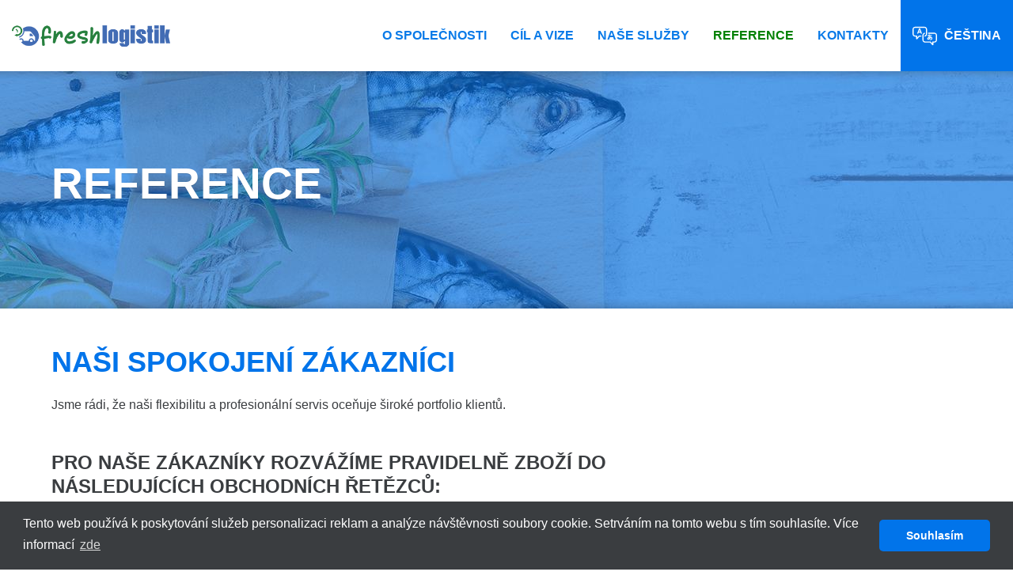

--- FILE ---
content_type: text/html; charset=UTF-8
request_url: https://www.freshlogistik.cz/reference/
body_size: 9702
content:
<!DOCTYPE html>
<html class="no-js" lang="cs-CZ">
  <head>
    <meta charset="UTF-8" />
    <meta content="width=device-width, initial-scale=1.0" name="viewport">
    <title>Reference - Freshlogistik</title>

    <link rel="apple-touch-icon" sizes="180x180" href="https://www.freshlogistik.cz/wp-content/themes/freshlogistik/assets/images/favicons/apple-touch-icon.png">
    <link rel="icon" type="image/png" sizes="32x32" href="https://www.freshlogistik.cz/wp-content/themes/freshlogistik/assets/images/favicons/favicon-32x32.png">
    <link rel="icon" type="image/png" sizes="16x16" href="https://www.freshlogistik.cz/wp-content/themes/freshlogistik/assets/images/favicons/favicon-16x16.png">
    <link rel="manifest" href="https://www.freshlogistik.cz/wp-content/themes/freshlogistik/assets/images/favicons/site.webmanifest">
    <meta name="msapplication-TileColor" content="#da532c">
    <meta name="theme-color" content="#ffffff">    

    <meta name='robots' content='index, follow, max-image-preview:large, max-snippet:-1, max-video-preview:-1' />
<link rel="alternate" hreflang="cs-cz" href="https://www.freshlogistik.cz/reference/" />
<link rel="alternate" hreflang="de-de" href="https://www.freshlogistik.cz/de/referenzen/" />
<link rel="alternate" hreflang="x-default" href="https://www.freshlogistik.cz/reference/" />

	<!-- This site is optimized with the Yoast SEO plugin v21.3 - https://yoast.com/wordpress/plugins/seo/ -->
	<link rel="canonical" href="https://www.freshlogistik.cz/reference/" />
	<meta property="og:locale" content="cs_CZ" />
	<meta property="og:type" content="article" />
	<meta property="og:title" content="Reference - Freshlogistik" />
	<meta property="og:description" content="Naši spokojení zákazníci Jsme rádi, že naši flexibilitu a profesionální servis oceňuje široké portfolio klientů. Pro naše zákazníky rozvážíme pravidelně zboží do následujících obchodních řetězců:" />
	<meta property="og:url" content="https://www.freshlogistik.cz/reference/" />
	<meta property="og:site_name" content="Freshlogistik" />
	<meta property="article:modified_time" content="2015-10-10T10:45:23+00:00" />
	<meta property="og:image" content="https://www.freshlogistik.cz/wp-content/uploads/2014/11/logo_globus-150x100.jpg" />
	<meta name="twitter:card" content="summary_large_image" />
	<script type="application/ld+json" class="yoast-schema-graph">{"@context":"https://schema.org","@graph":[{"@type":"WebPage","@id":"https://www.freshlogistik.cz/reference/","url":"https://www.freshlogistik.cz/reference/","name":"Reference - Freshlogistik","isPartOf":{"@id":"https://www.freshlogistik.cz/#website"},"datePublished":"2014-11-25T21:08:12+00:00","dateModified":"2015-10-10T10:45:23+00:00","breadcrumb":{"@id":"https://www.freshlogistik.cz/reference/#breadcrumb"},"inLanguage":"cs","potentialAction":[{"@type":"ReadAction","target":["https://www.freshlogistik.cz/reference/"]}]},{"@type":"BreadcrumbList","@id":"https://www.freshlogistik.cz/reference/#breadcrumb","itemListElement":[{"@type":"ListItem","position":1,"name":"Domů","item":"https://www.freshlogistik.cz/"},{"@type":"ListItem","position":2,"name":"Reference"}]},{"@type":"WebSite","@id":"https://www.freshlogistik.cz/#website","url":"https://www.freshlogistik.cz/","name":"Freshlogistik","description":"","potentialAction":[{"@type":"SearchAction","target":{"@type":"EntryPoint","urlTemplate":"https://www.freshlogistik.cz/?s={search_term_string}"},"query-input":"required name=search_term_string"}],"inLanguage":"cs"}]}</script>
	<!-- / Yoast SEO plugin. -->


		<!-- This site uses the Google Analytics by MonsterInsights plugin v9.0.1 - Using Analytics tracking - https://www.monsterinsights.com/ -->
							<script src="//www.googletagmanager.com/gtag/js?id=G-WX8WRVZT5F"  data-cfasync="false" data-wpfc-render="false" type="text/javascript" async></script>
			<script data-cfasync="false" data-wpfc-render="false" type="text/javascript">
				var mi_version = '9.0.1';
				var mi_track_user = true;
				var mi_no_track_reason = '';
								var MonsterInsightsDefaultLocations = {"page_location":"https:\/\/www.freshlogistik.cz\/reference\/"};
				if ( typeof MonsterInsightsPrivacyGuardFilter === 'function' ) {
					var MonsterInsightsLocations = (typeof MonsterInsightsExcludeQuery === 'object') ? MonsterInsightsPrivacyGuardFilter( MonsterInsightsExcludeQuery ) : MonsterInsightsPrivacyGuardFilter( MonsterInsightsDefaultLocations );
				} else {
					var MonsterInsightsLocations = (typeof MonsterInsightsExcludeQuery === 'object') ? MonsterInsightsExcludeQuery : MonsterInsightsDefaultLocations;
				}

								var disableStrs = [
										'ga-disable-G-WX8WRVZT5F',
									];

				/* Function to detect opted out users */
				function __gtagTrackerIsOptedOut() {
					for (var index = 0; index < disableStrs.length; index++) {
						if (document.cookie.indexOf(disableStrs[index] + '=true') > -1) {
							return true;
						}
					}

					return false;
				}

				/* Disable tracking if the opt-out cookie exists. */
				if (__gtagTrackerIsOptedOut()) {
					for (var index = 0; index < disableStrs.length; index++) {
						window[disableStrs[index]] = true;
					}
				}

				/* Opt-out function */
				function __gtagTrackerOptout() {
					for (var index = 0; index < disableStrs.length; index++) {
						document.cookie = disableStrs[index] + '=true; expires=Thu, 31 Dec 2099 23:59:59 UTC; path=/';
						window[disableStrs[index]] = true;
					}
				}

				if ('undefined' === typeof gaOptout) {
					function gaOptout() {
						__gtagTrackerOptout();
					}
				}
								window.dataLayer = window.dataLayer || [];

				window.MonsterInsightsDualTracker = {
					helpers: {},
					trackers: {},
				};
				if (mi_track_user) {
					function __gtagDataLayer() {
						dataLayer.push(arguments);
					}

					function __gtagTracker(type, name, parameters) {
						if (!parameters) {
							parameters = {};
						}

						if (parameters.send_to) {
							__gtagDataLayer.apply(null, arguments);
							return;
						}

						if (type === 'event') {
														parameters.send_to = monsterinsights_frontend.v4_id;
							var hookName = name;
							if (typeof parameters['event_category'] !== 'undefined') {
								hookName = parameters['event_category'] + ':' + name;
							}

							if (typeof MonsterInsightsDualTracker.trackers[hookName] !== 'undefined') {
								MonsterInsightsDualTracker.trackers[hookName](parameters);
							} else {
								__gtagDataLayer('event', name, parameters);
							}
							
						} else {
							__gtagDataLayer.apply(null, arguments);
						}
					}

					__gtagTracker('js', new Date());
					__gtagTracker('set', {
						'developer_id.dZGIzZG': true,
											});
					if ( MonsterInsightsLocations.page_location ) {
						__gtagTracker('set', MonsterInsightsLocations);
					}
										__gtagTracker('config', 'G-WX8WRVZT5F', {"forceSSL":"true"} );
															window.gtag = __gtagTracker;										(function () {
						/* https://developers.google.com/analytics/devguides/collection/analyticsjs/ */
						/* ga and __gaTracker compatibility shim. */
						var noopfn = function () {
							return null;
						};
						var newtracker = function () {
							return new Tracker();
						};
						var Tracker = function () {
							return null;
						};
						var p = Tracker.prototype;
						p.get = noopfn;
						p.set = noopfn;
						p.send = function () {
							var args = Array.prototype.slice.call(arguments);
							args.unshift('send');
							__gaTracker.apply(null, args);
						};
						var __gaTracker = function () {
							var len = arguments.length;
							if (len === 0) {
								return;
							}
							var f = arguments[len - 1];
							if (typeof f !== 'object' || f === null || typeof f.hitCallback !== 'function') {
								if ('send' === arguments[0]) {
									var hitConverted, hitObject = false, action;
									if ('event' === arguments[1]) {
										if ('undefined' !== typeof arguments[3]) {
											hitObject = {
												'eventAction': arguments[3],
												'eventCategory': arguments[2],
												'eventLabel': arguments[4],
												'value': arguments[5] ? arguments[5] : 1,
											}
										}
									}
									if ('pageview' === arguments[1]) {
										if ('undefined' !== typeof arguments[2]) {
											hitObject = {
												'eventAction': 'page_view',
												'page_path': arguments[2],
											}
										}
									}
									if (typeof arguments[2] === 'object') {
										hitObject = arguments[2];
									}
									if (typeof arguments[5] === 'object') {
										Object.assign(hitObject, arguments[5]);
									}
									if ('undefined' !== typeof arguments[1].hitType) {
										hitObject = arguments[1];
										if ('pageview' === hitObject.hitType) {
											hitObject.eventAction = 'page_view';
										}
									}
									if (hitObject) {
										action = 'timing' === arguments[1].hitType ? 'timing_complete' : hitObject.eventAction;
										hitConverted = mapArgs(hitObject);
										__gtagTracker('event', action, hitConverted);
									}
								}
								return;
							}

							function mapArgs(args) {
								var arg, hit = {};
								var gaMap = {
									'eventCategory': 'event_category',
									'eventAction': 'event_action',
									'eventLabel': 'event_label',
									'eventValue': 'event_value',
									'nonInteraction': 'non_interaction',
									'timingCategory': 'event_category',
									'timingVar': 'name',
									'timingValue': 'value',
									'timingLabel': 'event_label',
									'page': 'page_path',
									'location': 'page_location',
									'title': 'page_title',
									'referrer' : 'page_referrer',
								};
								for (arg in args) {
																		if (!(!args.hasOwnProperty(arg) || !gaMap.hasOwnProperty(arg))) {
										hit[gaMap[arg]] = args[arg];
									} else {
										hit[arg] = args[arg];
									}
								}
								return hit;
							}

							try {
								f.hitCallback();
							} catch (ex) {
							}
						};
						__gaTracker.create = newtracker;
						__gaTracker.getByName = newtracker;
						__gaTracker.getAll = function () {
							return [];
						};
						__gaTracker.remove = noopfn;
						__gaTracker.loaded = true;
						window['__gaTracker'] = __gaTracker;
					})();
									} else {
										console.log("");
					(function () {
						function __gtagTracker() {
							return null;
						}

						window['__gtagTracker'] = __gtagTracker;
						window['gtag'] = __gtagTracker;
					})();
									}
			</script>
				<!-- / Google Analytics by MonsterInsights -->
		<script type="text/javascript">
/* <![CDATA[ */
window._wpemojiSettings = {"baseUrl":"https:\/\/s.w.org\/images\/core\/emoji\/15.0.3\/72x72\/","ext":".png","svgUrl":"https:\/\/s.w.org\/images\/core\/emoji\/15.0.3\/svg\/","svgExt":".svg","source":{"concatemoji":"https:\/\/www.freshlogistik.cz\/wp-includes\/js\/wp-emoji-release.min.js?ver=6.6.4"}};
/*! This file is auto-generated */
!function(i,n){var o,s,e;function c(e){try{var t={supportTests:e,timestamp:(new Date).valueOf()};sessionStorage.setItem(o,JSON.stringify(t))}catch(e){}}function p(e,t,n){e.clearRect(0,0,e.canvas.width,e.canvas.height),e.fillText(t,0,0);var t=new Uint32Array(e.getImageData(0,0,e.canvas.width,e.canvas.height).data),r=(e.clearRect(0,0,e.canvas.width,e.canvas.height),e.fillText(n,0,0),new Uint32Array(e.getImageData(0,0,e.canvas.width,e.canvas.height).data));return t.every(function(e,t){return e===r[t]})}function u(e,t,n){switch(t){case"flag":return n(e,"\ud83c\udff3\ufe0f\u200d\u26a7\ufe0f","\ud83c\udff3\ufe0f\u200b\u26a7\ufe0f")?!1:!n(e,"\ud83c\uddfa\ud83c\uddf3","\ud83c\uddfa\u200b\ud83c\uddf3")&&!n(e,"\ud83c\udff4\udb40\udc67\udb40\udc62\udb40\udc65\udb40\udc6e\udb40\udc67\udb40\udc7f","\ud83c\udff4\u200b\udb40\udc67\u200b\udb40\udc62\u200b\udb40\udc65\u200b\udb40\udc6e\u200b\udb40\udc67\u200b\udb40\udc7f");case"emoji":return!n(e,"\ud83d\udc26\u200d\u2b1b","\ud83d\udc26\u200b\u2b1b")}return!1}function f(e,t,n){var r="undefined"!=typeof WorkerGlobalScope&&self instanceof WorkerGlobalScope?new OffscreenCanvas(300,150):i.createElement("canvas"),a=r.getContext("2d",{willReadFrequently:!0}),o=(a.textBaseline="top",a.font="600 32px Arial",{});return e.forEach(function(e){o[e]=t(a,e,n)}),o}function t(e){var t=i.createElement("script");t.src=e,t.defer=!0,i.head.appendChild(t)}"undefined"!=typeof Promise&&(o="wpEmojiSettingsSupports",s=["flag","emoji"],n.supports={everything:!0,everythingExceptFlag:!0},e=new Promise(function(e){i.addEventListener("DOMContentLoaded",e,{once:!0})}),new Promise(function(t){var n=function(){try{var e=JSON.parse(sessionStorage.getItem(o));if("object"==typeof e&&"number"==typeof e.timestamp&&(new Date).valueOf()<e.timestamp+604800&&"object"==typeof e.supportTests)return e.supportTests}catch(e){}return null}();if(!n){if("undefined"!=typeof Worker&&"undefined"!=typeof OffscreenCanvas&&"undefined"!=typeof URL&&URL.createObjectURL&&"undefined"!=typeof Blob)try{var e="postMessage("+f.toString()+"("+[JSON.stringify(s),u.toString(),p.toString()].join(",")+"));",r=new Blob([e],{type:"text/javascript"}),a=new Worker(URL.createObjectURL(r),{name:"wpTestEmojiSupports"});return void(a.onmessage=function(e){c(n=e.data),a.terminate(),t(n)})}catch(e){}c(n=f(s,u,p))}t(n)}).then(function(e){for(var t in e)n.supports[t]=e[t],n.supports.everything=n.supports.everything&&n.supports[t],"flag"!==t&&(n.supports.everythingExceptFlag=n.supports.everythingExceptFlag&&n.supports[t]);n.supports.everythingExceptFlag=n.supports.everythingExceptFlag&&!n.supports.flag,n.DOMReady=!1,n.readyCallback=function(){n.DOMReady=!0}}).then(function(){return e}).then(function(){var e;n.supports.everything||(n.readyCallback(),(e=n.source||{}).concatemoji?t(e.concatemoji):e.wpemoji&&e.twemoji&&(t(e.twemoji),t(e.wpemoji)))}))}((window,document),window._wpemojiSettings);
/* ]]> */
</script>
<style id='wp-emoji-styles-inline-css' type='text/css'>

	img.wp-smiley, img.emoji {
		display: inline !important;
		border: none !important;
		box-shadow: none !important;
		height: 1em !important;
		width: 1em !important;
		margin: 0 0.07em !important;
		vertical-align: -0.1em !important;
		background: none !important;
		padding: 0 !important;
	}
</style>
<link rel='stylesheet' id='wp-block-library-css' href='https://www.freshlogistik.cz/wp-includes/css/dist/block-library/style.min.css?ver=6.6.4' type='text/css' media='all' />
<style id='classic-theme-styles-inline-css' type='text/css'>
/*! This file is auto-generated */
.wp-block-button__link{color:#fff;background-color:#32373c;border-radius:9999px;box-shadow:none;text-decoration:none;padding:calc(.667em + 2px) calc(1.333em + 2px);font-size:1.125em}.wp-block-file__button{background:#32373c;color:#fff;text-decoration:none}
</style>
<style id='global-styles-inline-css' type='text/css'>
:root{--wp--preset--aspect-ratio--square: 1;--wp--preset--aspect-ratio--4-3: 4/3;--wp--preset--aspect-ratio--3-4: 3/4;--wp--preset--aspect-ratio--3-2: 3/2;--wp--preset--aspect-ratio--2-3: 2/3;--wp--preset--aspect-ratio--16-9: 16/9;--wp--preset--aspect-ratio--9-16: 9/16;--wp--preset--color--black: #000000;--wp--preset--color--cyan-bluish-gray: #abb8c3;--wp--preset--color--white: #ffffff;--wp--preset--color--pale-pink: #f78da7;--wp--preset--color--vivid-red: #cf2e2e;--wp--preset--color--luminous-vivid-orange: #ff6900;--wp--preset--color--luminous-vivid-amber: #fcb900;--wp--preset--color--light-green-cyan: #7bdcb5;--wp--preset--color--vivid-green-cyan: #00d084;--wp--preset--color--pale-cyan-blue: #8ed1fc;--wp--preset--color--vivid-cyan-blue: #0693e3;--wp--preset--color--vivid-purple: #9b51e0;--wp--preset--gradient--vivid-cyan-blue-to-vivid-purple: linear-gradient(135deg,rgba(6,147,227,1) 0%,rgb(155,81,224) 100%);--wp--preset--gradient--light-green-cyan-to-vivid-green-cyan: linear-gradient(135deg,rgb(122,220,180) 0%,rgb(0,208,130) 100%);--wp--preset--gradient--luminous-vivid-amber-to-luminous-vivid-orange: linear-gradient(135deg,rgba(252,185,0,1) 0%,rgba(255,105,0,1) 100%);--wp--preset--gradient--luminous-vivid-orange-to-vivid-red: linear-gradient(135deg,rgba(255,105,0,1) 0%,rgb(207,46,46) 100%);--wp--preset--gradient--very-light-gray-to-cyan-bluish-gray: linear-gradient(135deg,rgb(238,238,238) 0%,rgb(169,184,195) 100%);--wp--preset--gradient--cool-to-warm-spectrum: linear-gradient(135deg,rgb(74,234,220) 0%,rgb(151,120,209) 20%,rgb(207,42,186) 40%,rgb(238,44,130) 60%,rgb(251,105,98) 80%,rgb(254,248,76) 100%);--wp--preset--gradient--blush-light-purple: linear-gradient(135deg,rgb(255,206,236) 0%,rgb(152,150,240) 100%);--wp--preset--gradient--blush-bordeaux: linear-gradient(135deg,rgb(254,205,165) 0%,rgb(254,45,45) 50%,rgb(107,0,62) 100%);--wp--preset--gradient--luminous-dusk: linear-gradient(135deg,rgb(255,203,112) 0%,rgb(199,81,192) 50%,rgb(65,88,208) 100%);--wp--preset--gradient--pale-ocean: linear-gradient(135deg,rgb(255,245,203) 0%,rgb(182,227,212) 50%,rgb(51,167,181) 100%);--wp--preset--gradient--electric-grass: linear-gradient(135deg,rgb(202,248,128) 0%,rgb(113,206,126) 100%);--wp--preset--gradient--midnight: linear-gradient(135deg,rgb(2,3,129) 0%,rgb(40,116,252) 100%);--wp--preset--font-size--small: 13px;--wp--preset--font-size--medium: 20px;--wp--preset--font-size--large: 36px;--wp--preset--font-size--x-large: 42px;--wp--preset--spacing--20: 0.44rem;--wp--preset--spacing--30: 0.67rem;--wp--preset--spacing--40: 1rem;--wp--preset--spacing--50: 1.5rem;--wp--preset--spacing--60: 2.25rem;--wp--preset--spacing--70: 3.38rem;--wp--preset--spacing--80: 5.06rem;--wp--preset--shadow--natural: 6px 6px 9px rgba(0, 0, 0, 0.2);--wp--preset--shadow--deep: 12px 12px 50px rgba(0, 0, 0, 0.4);--wp--preset--shadow--sharp: 6px 6px 0px rgba(0, 0, 0, 0.2);--wp--preset--shadow--outlined: 6px 6px 0px -3px rgba(255, 255, 255, 1), 6px 6px rgba(0, 0, 0, 1);--wp--preset--shadow--crisp: 6px 6px 0px rgba(0, 0, 0, 1);}:where(.is-layout-flex){gap: 0.5em;}:where(.is-layout-grid){gap: 0.5em;}body .is-layout-flex{display: flex;}.is-layout-flex{flex-wrap: wrap;align-items: center;}.is-layout-flex > :is(*, div){margin: 0;}body .is-layout-grid{display: grid;}.is-layout-grid > :is(*, div){margin: 0;}:where(.wp-block-columns.is-layout-flex){gap: 2em;}:where(.wp-block-columns.is-layout-grid){gap: 2em;}:where(.wp-block-post-template.is-layout-flex){gap: 1.25em;}:where(.wp-block-post-template.is-layout-grid){gap: 1.25em;}.has-black-color{color: var(--wp--preset--color--black) !important;}.has-cyan-bluish-gray-color{color: var(--wp--preset--color--cyan-bluish-gray) !important;}.has-white-color{color: var(--wp--preset--color--white) !important;}.has-pale-pink-color{color: var(--wp--preset--color--pale-pink) !important;}.has-vivid-red-color{color: var(--wp--preset--color--vivid-red) !important;}.has-luminous-vivid-orange-color{color: var(--wp--preset--color--luminous-vivid-orange) !important;}.has-luminous-vivid-amber-color{color: var(--wp--preset--color--luminous-vivid-amber) !important;}.has-light-green-cyan-color{color: var(--wp--preset--color--light-green-cyan) !important;}.has-vivid-green-cyan-color{color: var(--wp--preset--color--vivid-green-cyan) !important;}.has-pale-cyan-blue-color{color: var(--wp--preset--color--pale-cyan-blue) !important;}.has-vivid-cyan-blue-color{color: var(--wp--preset--color--vivid-cyan-blue) !important;}.has-vivid-purple-color{color: var(--wp--preset--color--vivid-purple) !important;}.has-black-background-color{background-color: var(--wp--preset--color--black) !important;}.has-cyan-bluish-gray-background-color{background-color: var(--wp--preset--color--cyan-bluish-gray) !important;}.has-white-background-color{background-color: var(--wp--preset--color--white) !important;}.has-pale-pink-background-color{background-color: var(--wp--preset--color--pale-pink) !important;}.has-vivid-red-background-color{background-color: var(--wp--preset--color--vivid-red) !important;}.has-luminous-vivid-orange-background-color{background-color: var(--wp--preset--color--luminous-vivid-orange) !important;}.has-luminous-vivid-amber-background-color{background-color: var(--wp--preset--color--luminous-vivid-amber) !important;}.has-light-green-cyan-background-color{background-color: var(--wp--preset--color--light-green-cyan) !important;}.has-vivid-green-cyan-background-color{background-color: var(--wp--preset--color--vivid-green-cyan) !important;}.has-pale-cyan-blue-background-color{background-color: var(--wp--preset--color--pale-cyan-blue) !important;}.has-vivid-cyan-blue-background-color{background-color: var(--wp--preset--color--vivid-cyan-blue) !important;}.has-vivid-purple-background-color{background-color: var(--wp--preset--color--vivid-purple) !important;}.has-black-border-color{border-color: var(--wp--preset--color--black) !important;}.has-cyan-bluish-gray-border-color{border-color: var(--wp--preset--color--cyan-bluish-gray) !important;}.has-white-border-color{border-color: var(--wp--preset--color--white) !important;}.has-pale-pink-border-color{border-color: var(--wp--preset--color--pale-pink) !important;}.has-vivid-red-border-color{border-color: var(--wp--preset--color--vivid-red) !important;}.has-luminous-vivid-orange-border-color{border-color: var(--wp--preset--color--luminous-vivid-orange) !important;}.has-luminous-vivid-amber-border-color{border-color: var(--wp--preset--color--luminous-vivid-amber) !important;}.has-light-green-cyan-border-color{border-color: var(--wp--preset--color--light-green-cyan) !important;}.has-vivid-green-cyan-border-color{border-color: var(--wp--preset--color--vivid-green-cyan) !important;}.has-pale-cyan-blue-border-color{border-color: var(--wp--preset--color--pale-cyan-blue) !important;}.has-vivid-cyan-blue-border-color{border-color: var(--wp--preset--color--vivid-cyan-blue) !important;}.has-vivid-purple-border-color{border-color: var(--wp--preset--color--vivid-purple) !important;}.has-vivid-cyan-blue-to-vivid-purple-gradient-background{background: var(--wp--preset--gradient--vivid-cyan-blue-to-vivid-purple) !important;}.has-light-green-cyan-to-vivid-green-cyan-gradient-background{background: var(--wp--preset--gradient--light-green-cyan-to-vivid-green-cyan) !important;}.has-luminous-vivid-amber-to-luminous-vivid-orange-gradient-background{background: var(--wp--preset--gradient--luminous-vivid-amber-to-luminous-vivid-orange) !important;}.has-luminous-vivid-orange-to-vivid-red-gradient-background{background: var(--wp--preset--gradient--luminous-vivid-orange-to-vivid-red) !important;}.has-very-light-gray-to-cyan-bluish-gray-gradient-background{background: var(--wp--preset--gradient--very-light-gray-to-cyan-bluish-gray) !important;}.has-cool-to-warm-spectrum-gradient-background{background: var(--wp--preset--gradient--cool-to-warm-spectrum) !important;}.has-blush-light-purple-gradient-background{background: var(--wp--preset--gradient--blush-light-purple) !important;}.has-blush-bordeaux-gradient-background{background: var(--wp--preset--gradient--blush-bordeaux) !important;}.has-luminous-dusk-gradient-background{background: var(--wp--preset--gradient--luminous-dusk) !important;}.has-pale-ocean-gradient-background{background: var(--wp--preset--gradient--pale-ocean) !important;}.has-electric-grass-gradient-background{background: var(--wp--preset--gradient--electric-grass) !important;}.has-midnight-gradient-background{background: var(--wp--preset--gradient--midnight) !important;}.has-small-font-size{font-size: var(--wp--preset--font-size--small) !important;}.has-medium-font-size{font-size: var(--wp--preset--font-size--medium) !important;}.has-large-font-size{font-size: var(--wp--preset--font-size--large) !important;}.has-x-large-font-size{font-size: var(--wp--preset--font-size--x-large) !important;}
:where(.wp-block-post-template.is-layout-flex){gap: 1.25em;}:where(.wp-block-post-template.is-layout-grid){gap: 1.25em;}
:where(.wp-block-columns.is-layout-flex){gap: 2em;}:where(.wp-block-columns.is-layout-grid){gap: 2em;}
:root :where(.wp-block-pullquote){font-size: 1.5em;line-height: 1.6;}
</style>
<link rel='stylesheet' id='eeb-css-frontend-css' href='https://www.freshlogistik.cz/wp-content/plugins/email-encoder-bundle/core/includes/assets/css/style.css?ver=240830-80919' type='text/css' media='all' />
<link rel='stylesheet' id='dashicons-css' href='https://www.freshlogistik.cz/wp-includes/css/dashicons.min.css?ver=6.6.4' type='text/css' media='all' />
<link rel='stylesheet' id='wpml-legacy-dropdown-0-css' href='https://www.freshlogistik.cz/wp-content/plugins/sitepress-multilingual-cms/templates/language-switchers/legacy-dropdown/style.min.css?ver=1' type='text/css' media='all' />
<style id='wpml-legacy-dropdown-0-inline-css' type='text/css'>
.wpml-ls-statics-shortcode_actions{background-color:#eeeeee;}.wpml-ls-statics-shortcode_actions, .wpml-ls-statics-shortcode_actions .wpml-ls-sub-menu, .wpml-ls-statics-shortcode_actions a {border-color:#cdcdcd;}.wpml-ls-statics-shortcode_actions a, .wpml-ls-statics-shortcode_actions .wpml-ls-sub-menu a, .wpml-ls-statics-shortcode_actions .wpml-ls-sub-menu a:link, .wpml-ls-statics-shortcode_actions li:not(.wpml-ls-current-language) .wpml-ls-link, .wpml-ls-statics-shortcode_actions li:not(.wpml-ls-current-language) .wpml-ls-link:link {color:#444444;background-color:#ffffff;}.wpml-ls-statics-shortcode_actions a, .wpml-ls-statics-shortcode_actions .wpml-ls-sub-menu a:hover,.wpml-ls-statics-shortcode_actions .wpml-ls-sub-menu a:focus, .wpml-ls-statics-shortcode_actions .wpml-ls-sub-menu a:link:hover, .wpml-ls-statics-shortcode_actions .wpml-ls-sub-menu a:link:focus {color:#000000;background-color:#eeeeee;}.wpml-ls-statics-shortcode_actions .wpml-ls-current-language > a {color:#444444;background-color:#ffffff;}.wpml-ls-statics-shortcode_actions .wpml-ls-current-language:hover>a, .wpml-ls-statics-shortcode_actions .wpml-ls-current-language>a:focus {color:#000000;background-color:#eeeeee;}
</style>
<link rel='stylesheet' id='app-css-css' href='https://www.freshlogistik.cz/wp-content/themes/freshlogistik/assets/css/app.css?ver=1.0.0' type='text/css' media='all' />
<script type="text/javascript" src="https://www.freshlogistik.cz/wp-content/plugins/google-analytics-for-wordpress/assets/js/frontend-gtag.min.js?ver=9.0.1" id="monsterinsights-frontend-script-js"></script>
<script data-cfasync="false" data-wpfc-render="false" type="text/javascript" id='monsterinsights-frontend-script-js-extra'>/* <![CDATA[ */
var monsterinsights_frontend = {"js_events_tracking":"true","download_extensions":"doc,pdf,ppt,zip,xls,docx,pptx,xlsx","inbound_paths":"[]","home_url":"https:\/\/www.freshlogistik.cz","hash_tracking":"false","v4_id":"G-WX8WRVZT5F"};/* ]]> */
</script>
<script type="text/javascript" src="https://www.freshlogistik.cz/wp-content/themes/freshlogistik/assets/javascripts/jquery.js?ver=1.0.0" id="jquery-js"></script>
<script type="text/javascript" src="https://www.freshlogistik.cz/wp-content/plugins/email-encoder-bundle/core/includes/assets/js/custom.js?ver=240830-80919" id="eeb-js-frontend-js"></script>
<script type="text/javascript" src="https://www.freshlogistik.cz/wp-content/plugins/sitepress-multilingual-cms/templates/language-switchers/legacy-dropdown/script.min.js?ver=1" id="wpml-legacy-dropdown-0-js"></script>
<link rel="https://api.w.org/" href="https://www.freshlogistik.cz/wp-json/" /><link rel="alternate" title="JSON" type="application/json" href="https://www.freshlogistik.cz/wp-json/wp/v2/pages/36" /><link rel="alternate" title="oEmbed (JSON)" type="application/json+oembed" href="https://www.freshlogistik.cz/wp-json/oembed/1.0/embed?url=https%3A%2F%2Fwww.freshlogistik.cz%2Freference%2F" />
<link rel="alternate" title="oEmbed (XML)" type="text/xml+oembed" href="https://www.freshlogistik.cz/wp-json/oembed/1.0/embed?url=https%3A%2F%2Fwww.freshlogistik.cz%2Freference%2F&#038;format=xml" />
<meta name="generator" content="WPML ver:4.6.5 stt:9,3;" />
<link rel="stylesheet" type="text/css" href="//cdnjs.cloudflare.com/ajax/libs/cookieconsent2/3.1.0/cookieconsent.min.css" />
<script src="//cdnjs.cloudflare.com/ajax/libs/cookieconsent2/3.1.0/cookieconsent.min.js"></script>
<script>
window.addEventListener("load", function(){
window.cookieconsent.initialise({
  "palette": {
    "popup": {
      "background": "#3a3d40",
      "text": "#ffffff"
    },
    "button": {
      "background": "#0174ea"
    }
  },
  "theme": "classic",
  "content": {
    "message": "Tento web používá k poskytování služeb personalizaci reklam a analýze návštěvnosti soubory cookie. Setrváním na tomto webu s tím souhlasíte. Více informací ",
    "dismiss": "Souhlasím",
    "link": "zde",
    "href": "http://www.freshlogistik.cz/cookies/"
  }
})});
</script>    <script src="https://www.freshlogistik.cz/wp-content/themes/freshlogistik/assets/javascripts/modernizr.js"></script>

      </head>
  <body class="page-template-default page page-id-36">

    <nav class="top-bar" data-options="back_text: Zpět;" data-topbar="" role="navigation">
      <ul class="title-area">
        <li class="name">
          <h1>
            <a href="https://www.freshlogistik.cz/" title="Freshlogistik">
              <img alt="Freshlogistik" src="https://www.freshlogistik.cz/wp-content/themes/freshlogistik/assets/images/logo.png">
            </a>
          </h1>
        </li>
        <li class="toggle-topbar">
          <a href="#">
            <span>Menu</span>
          </a>
        </li>
      </ul>
      <section class="top-bar-section">
        <ul class="right">
          <li id="menu-item-48" class="menu-item menu-item-type-post_type menu-item-object-page menu-item-48"><a href="https://www.freshlogistik.cz/o-nas/">O společnosti</a></li>
<li id="menu-item-47" class="menu-item menu-item-type-post_type menu-item-object-page menu-item-47"><a href="https://www.freshlogistik.cz/cil-a-vize/">Cíl a vize</a></li>
<li id="menu-item-75" class="menu-item menu-item-type-post_type menu-item-object-page menu-item-75"><a href="https://www.freshlogistik.cz/nase-sluzby/">Naše služby</a></li>
<li id="menu-item-110" class="menu-item menu-item-type-post_type menu-item-object-page current-menu-item page_item page-item-36 current_page_item active menu-item-110 active"><a href="https://www.freshlogistik.cz/reference/" aria-current="page">Reference</a></li>
<li id="menu-item-71" class="menu-item menu-item-type-post_type menu-item-object-page menu-item-71"><a href="https://www.freshlogistik.cz/kontakty/">Kontakty</a></li>

          
          
            <li class="has-dropdown languages">
              <a href="#" title="Čeština"><img alt="" height="31" src="https://www.freshlogistik.cz/wp-content/themes/freshlogistik/assets/images/icon-lang.svg" width="31"> Čeština</a>
              <ul class="dropdown">
                              <li><a rel="alternate" hreflang="de-DE" title="Deutsch" href="https://www.freshlogistik.cz/de/referenzen/">Deutsch</a></li>
                            </ul>
            </li>
                      
        </ul>
      </section>
    </nav>



    
    <div id="maintitle">
      <div class="row">
        <div class="column small-12">
          <h1>Reference</h1>
          <p></p>
        </div>
      </div>
    </div>
    <div id="content">
      <div class="row">
        <div class="column small-12 medium-7 large-8" id="maincontent">
          <h2>Naši spokojení zákazníci</h2>
<p>Jsme rádi, že naši flexibilitu a profesionální servis oceňuje široké portfolio klientů.</p>
<h3>Pro naše zákazníky rozvážíme pravidelně zboží do následujících obchodních řetězců:</h3>

		<style type="text/css">
			#gallery-1 {
				margin: auto;
			}
			#gallery-1 .gallery-item {
				float: left;
				margin-top: 10px;
				text-align: center;
				width: 25%;
			}
			#gallery-1 img {
				border: 2px solid #cfcfcf;
			}
			#gallery-1 .gallery-caption {
				margin-left: 0;
			}
			/* see gallery_shortcode() in wp-includes/media.php */
		</style>
		<div id='gallery-1' class='gallery galleryid-36 gallery-columns-4 gallery-size-full'><dl class='gallery-item'>
			<dt class='gallery-icon landscape'>
				<img decoding="async" width="150" height="100" src="https://www.freshlogistik.cz/wp-content/uploads/2014/11/logo_globus-150x100.jpg" class="attachment-full size-full" alt="" srcset="https://www.freshlogistik.cz/wp-content/uploads/2014/11/logo_globus-150x100.jpg 150w, https://www.freshlogistik.cz/wp-content/uploads/2014/11/logo_globus-150x100-100x66.jpg 100w" sizes="(max-width: 150px) 100vw, 150px" />
			</dt></dl><dl class='gallery-item'>
			<dt class='gallery-icon landscape'>
				<img decoding="async" width="150" height="65" src="https://www.freshlogistik.cz/wp-content/uploads/2014/11/logo_billa-150x65.jpg" class="attachment-full size-full" alt="" srcset="https://www.freshlogistik.cz/wp-content/uploads/2014/11/logo_billa-150x65.jpg 150w, https://www.freshlogistik.cz/wp-content/uploads/2014/11/logo_billa-150x65-100x43.jpg 100w" sizes="(max-width: 150px) 100vw, 150px" />
			</dt></dl><dl class='gallery-item'>
			<dt class='gallery-icon landscape'>
				<img decoding="async" width="150" height="49" src="https://www.freshlogistik.cz/wp-content/uploads/2014/11/logo_tesco-150x49.jpg" class="attachment-full size-full" alt="" srcset="https://www.freshlogistik.cz/wp-content/uploads/2014/11/logo_tesco-150x49.jpg 150w, https://www.freshlogistik.cz/wp-content/uploads/2014/11/logo_tesco-150x49-100x32.jpg 100w" sizes="(max-width: 150px) 100vw, 150px" />
			</dt></dl><dl class='gallery-item'>
			<dt class='gallery-icon landscape'>
				<img loading="lazy" decoding="async" width="150" height="84" src="https://www.freshlogistik.cz/wp-content/uploads/2014/11/logo_albert-150x84.jpg" class="attachment-full size-full" alt="" srcset="https://www.freshlogistik.cz/wp-content/uploads/2014/11/logo_albert-150x84.jpg 150w, https://www.freshlogistik.cz/wp-content/uploads/2014/11/logo_albert-150x84-100x56.jpg 100w" sizes="(max-width: 150px) 100vw, 150px" />
			</dt></dl><br style="clear: both" /><dl class='gallery-item'>
			<dt class='gallery-icon landscape'>
				<img loading="lazy" decoding="async" width="150" height="60" src="https://www.freshlogistik.cz/wp-content/uploads/2014/11/logo_kaufland1-150x60.jpg" class="attachment-full size-full" alt="" srcset="https://www.freshlogistik.cz/wp-content/uploads/2014/11/logo_kaufland1-150x60.jpg 150w, https://www.freshlogistik.cz/wp-content/uploads/2014/11/logo_kaufland1-150x60-100x40.jpg 100w" sizes="(max-width: 150px) 100vw, 150px" />
			</dt></dl><dl class='gallery-item'>
			<dt class='gallery-icon landscape'>
				<img loading="lazy" decoding="async" width="150" height="150" src="https://www.freshlogistik.cz/wp-content/uploads/2014/11/logo-lidl.jpg" class="attachment-full size-full" alt="" />
			</dt></dl>
			<br style='clear: both' />
		</div>

        </div>
        <div class="column small-12 medium-5 large-4" id="sidebar">
  </div>      </div>
    </div>
    <footer>
      <div id="kontakt">
        <div class="row">
          <div class="column small-12">
            <p>Provozovatel webu <a title="" href="http://www.freshlogistik.cz/kontakty/">Freshlogistik s.r.o.,</a><br />
IČ: 02916321, Spisová značka: C 225365 vedená u Městského soudu v Praze, Základní kapitál: 200 000,- Kč<br />
<a href="http:/cookies/">Zásady používání cookies</a></p>
            <ul>
              <li class="icon-tel">
                <a href="tel:+420731533150" title="">+420 731 533 150</a>
              </li>
              <li class="icon-mail">
                <span id="eeb-82861-91568"></span><script type="text/javascript">document.getElementById("eeb-82861-91568").innerHTML = eval(decodeURIComponent("%27%3c%61%20%68%72%65%66%3d%22%6d%61%69%6c%74%6f%3a%69%6e%66%6f%40%66%72%65%73%68%6c%6f%67%69%73%74%69%6b%2e%63%7a%22%20%63%6c%61%73%73%3d%22%6d%61%69%6c%74%6f%2d%6c%69%6e%6b%22%3e%69%6e%66%6f%40%66%72%65%73%68%6c%6f%67%69%73%74%69%6b%2e%63%7a%3c%2f%61%3e%27"))</script><noscript><a href="javascript:;" data-enc-email="vasb[at]serfuybtvfgvx.pm" class="mailto-link" data-wpel-link="ignore"><span id="eeb-719284-119146"></span><script type="text/javascript">(function(){var ml="0.4zrgeshtlofic%nk",mi="=@<;?20<4678:;5=79=A1>3",o="";for(var j=0,l=mi.length;j<l;j++){o+=ml.charAt(mi.charCodeAt(j)-48);}document.getElementById("eeb-719284-119146").innerHTML = decodeURIComponent(o);}());</script><noscript>*protected email*</noscript></a></noscript>              </li>
            </ul>
          </div>
        </div>
      </div>
      <div id="developer">
        <div class="row">
          <div class="column small-12">
            <p>
              Webové stránky od <a href="http://www.imao.cz/">imao</a>.
            </p>
          </div>
        </div>
      </div>
    </footer>

    <script type="text/javascript" id="eeb-js-ajax-ef-js-extra">
/* <![CDATA[ */
var eeb_ef = {"ajaxurl":"https:\/\/www.freshlogistik.cz\/wp-admin\/admin-ajax.php","security":"fa1618a31c"};
/* ]]> */
</script>
<script type="text/javascript" src="https://www.freshlogistik.cz/wp-content/plugins/email-encoder-bundle/core/includes/assets/js/encoder-form.js?ver=240830-80919" id="eeb-js-ajax-ef-js"></script>
<script type="text/javascript" src="https://www.freshlogistik.cz/wp-content/themes/freshlogistik/assets/javascripts/app.js?ver=1.0.0" id="app-js"></script>
<script type="text/javascript" src="https://www.google.com/recaptcha/api.js?render=6Lf_pzIqAAAAAGe7xm5NGGLQqUmUpORTywpvgogt&amp;ver=3.0" id="google-recaptcha-js"></script>
<script type="text/javascript" src="https://www.freshlogistik.cz/wp-includes/js/dist/vendor/wp-polyfill.min.js?ver=3.15.0" id="wp-polyfill-js"></script>
<script type="text/javascript" id="wpcf7-recaptcha-js-extra">
/* <![CDATA[ */
var wpcf7_recaptcha = {"sitekey":"6Lf_pzIqAAAAAGe7xm5NGGLQqUmUpORTywpvgogt","actions":{"homepage":"homepage","contactform":"contactform"}};
/* ]]> */
</script>
<script type="text/javascript" src="https://www.freshlogistik.cz/wp-content/plugins/contact-form-7/modules/recaptcha/index.js?ver=5.9.8" id="wpcf7-recaptcha-js"></script>
  </body>
</html>
<!--
Performance optimized by W3 Total Cache. Learn more: https://www.boldgrid.com/w3-total-cache/


Served from: www.freshlogistik.cz @ 2026-01-23 14:43:14 by W3 Total Cache
-->

--- FILE ---
content_type: text/html; charset=utf-8
request_url: https://www.google.com/recaptcha/api2/anchor?ar=1&k=6Lf_pzIqAAAAAGe7xm5NGGLQqUmUpORTywpvgogt&co=aHR0cHM6Ly93d3cuZnJlc2hsb2dpc3Rpay5jejo0NDM.&hl=en&v=PoyoqOPhxBO7pBk68S4YbpHZ&size=invisible&anchor-ms=20000&execute-ms=30000&cb=ezq04z1xdnme
body_size: 48722
content:
<!DOCTYPE HTML><html dir="ltr" lang="en"><head><meta http-equiv="Content-Type" content="text/html; charset=UTF-8">
<meta http-equiv="X-UA-Compatible" content="IE=edge">
<title>reCAPTCHA</title>
<style type="text/css">
/* cyrillic-ext */
@font-face {
  font-family: 'Roboto';
  font-style: normal;
  font-weight: 400;
  font-stretch: 100%;
  src: url(//fonts.gstatic.com/s/roboto/v48/KFO7CnqEu92Fr1ME7kSn66aGLdTylUAMa3GUBHMdazTgWw.woff2) format('woff2');
  unicode-range: U+0460-052F, U+1C80-1C8A, U+20B4, U+2DE0-2DFF, U+A640-A69F, U+FE2E-FE2F;
}
/* cyrillic */
@font-face {
  font-family: 'Roboto';
  font-style: normal;
  font-weight: 400;
  font-stretch: 100%;
  src: url(//fonts.gstatic.com/s/roboto/v48/KFO7CnqEu92Fr1ME7kSn66aGLdTylUAMa3iUBHMdazTgWw.woff2) format('woff2');
  unicode-range: U+0301, U+0400-045F, U+0490-0491, U+04B0-04B1, U+2116;
}
/* greek-ext */
@font-face {
  font-family: 'Roboto';
  font-style: normal;
  font-weight: 400;
  font-stretch: 100%;
  src: url(//fonts.gstatic.com/s/roboto/v48/KFO7CnqEu92Fr1ME7kSn66aGLdTylUAMa3CUBHMdazTgWw.woff2) format('woff2');
  unicode-range: U+1F00-1FFF;
}
/* greek */
@font-face {
  font-family: 'Roboto';
  font-style: normal;
  font-weight: 400;
  font-stretch: 100%;
  src: url(//fonts.gstatic.com/s/roboto/v48/KFO7CnqEu92Fr1ME7kSn66aGLdTylUAMa3-UBHMdazTgWw.woff2) format('woff2');
  unicode-range: U+0370-0377, U+037A-037F, U+0384-038A, U+038C, U+038E-03A1, U+03A3-03FF;
}
/* math */
@font-face {
  font-family: 'Roboto';
  font-style: normal;
  font-weight: 400;
  font-stretch: 100%;
  src: url(//fonts.gstatic.com/s/roboto/v48/KFO7CnqEu92Fr1ME7kSn66aGLdTylUAMawCUBHMdazTgWw.woff2) format('woff2');
  unicode-range: U+0302-0303, U+0305, U+0307-0308, U+0310, U+0312, U+0315, U+031A, U+0326-0327, U+032C, U+032F-0330, U+0332-0333, U+0338, U+033A, U+0346, U+034D, U+0391-03A1, U+03A3-03A9, U+03B1-03C9, U+03D1, U+03D5-03D6, U+03F0-03F1, U+03F4-03F5, U+2016-2017, U+2034-2038, U+203C, U+2040, U+2043, U+2047, U+2050, U+2057, U+205F, U+2070-2071, U+2074-208E, U+2090-209C, U+20D0-20DC, U+20E1, U+20E5-20EF, U+2100-2112, U+2114-2115, U+2117-2121, U+2123-214F, U+2190, U+2192, U+2194-21AE, U+21B0-21E5, U+21F1-21F2, U+21F4-2211, U+2213-2214, U+2216-22FF, U+2308-230B, U+2310, U+2319, U+231C-2321, U+2336-237A, U+237C, U+2395, U+239B-23B7, U+23D0, U+23DC-23E1, U+2474-2475, U+25AF, U+25B3, U+25B7, U+25BD, U+25C1, U+25CA, U+25CC, U+25FB, U+266D-266F, U+27C0-27FF, U+2900-2AFF, U+2B0E-2B11, U+2B30-2B4C, U+2BFE, U+3030, U+FF5B, U+FF5D, U+1D400-1D7FF, U+1EE00-1EEFF;
}
/* symbols */
@font-face {
  font-family: 'Roboto';
  font-style: normal;
  font-weight: 400;
  font-stretch: 100%;
  src: url(//fonts.gstatic.com/s/roboto/v48/KFO7CnqEu92Fr1ME7kSn66aGLdTylUAMaxKUBHMdazTgWw.woff2) format('woff2');
  unicode-range: U+0001-000C, U+000E-001F, U+007F-009F, U+20DD-20E0, U+20E2-20E4, U+2150-218F, U+2190, U+2192, U+2194-2199, U+21AF, U+21E6-21F0, U+21F3, U+2218-2219, U+2299, U+22C4-22C6, U+2300-243F, U+2440-244A, U+2460-24FF, U+25A0-27BF, U+2800-28FF, U+2921-2922, U+2981, U+29BF, U+29EB, U+2B00-2BFF, U+4DC0-4DFF, U+FFF9-FFFB, U+10140-1018E, U+10190-1019C, U+101A0, U+101D0-101FD, U+102E0-102FB, U+10E60-10E7E, U+1D2C0-1D2D3, U+1D2E0-1D37F, U+1F000-1F0FF, U+1F100-1F1AD, U+1F1E6-1F1FF, U+1F30D-1F30F, U+1F315, U+1F31C, U+1F31E, U+1F320-1F32C, U+1F336, U+1F378, U+1F37D, U+1F382, U+1F393-1F39F, U+1F3A7-1F3A8, U+1F3AC-1F3AF, U+1F3C2, U+1F3C4-1F3C6, U+1F3CA-1F3CE, U+1F3D4-1F3E0, U+1F3ED, U+1F3F1-1F3F3, U+1F3F5-1F3F7, U+1F408, U+1F415, U+1F41F, U+1F426, U+1F43F, U+1F441-1F442, U+1F444, U+1F446-1F449, U+1F44C-1F44E, U+1F453, U+1F46A, U+1F47D, U+1F4A3, U+1F4B0, U+1F4B3, U+1F4B9, U+1F4BB, U+1F4BF, U+1F4C8-1F4CB, U+1F4D6, U+1F4DA, U+1F4DF, U+1F4E3-1F4E6, U+1F4EA-1F4ED, U+1F4F7, U+1F4F9-1F4FB, U+1F4FD-1F4FE, U+1F503, U+1F507-1F50B, U+1F50D, U+1F512-1F513, U+1F53E-1F54A, U+1F54F-1F5FA, U+1F610, U+1F650-1F67F, U+1F687, U+1F68D, U+1F691, U+1F694, U+1F698, U+1F6AD, U+1F6B2, U+1F6B9-1F6BA, U+1F6BC, U+1F6C6-1F6CF, U+1F6D3-1F6D7, U+1F6E0-1F6EA, U+1F6F0-1F6F3, U+1F6F7-1F6FC, U+1F700-1F7FF, U+1F800-1F80B, U+1F810-1F847, U+1F850-1F859, U+1F860-1F887, U+1F890-1F8AD, U+1F8B0-1F8BB, U+1F8C0-1F8C1, U+1F900-1F90B, U+1F93B, U+1F946, U+1F984, U+1F996, U+1F9E9, U+1FA00-1FA6F, U+1FA70-1FA7C, U+1FA80-1FA89, U+1FA8F-1FAC6, U+1FACE-1FADC, U+1FADF-1FAE9, U+1FAF0-1FAF8, U+1FB00-1FBFF;
}
/* vietnamese */
@font-face {
  font-family: 'Roboto';
  font-style: normal;
  font-weight: 400;
  font-stretch: 100%;
  src: url(//fonts.gstatic.com/s/roboto/v48/KFO7CnqEu92Fr1ME7kSn66aGLdTylUAMa3OUBHMdazTgWw.woff2) format('woff2');
  unicode-range: U+0102-0103, U+0110-0111, U+0128-0129, U+0168-0169, U+01A0-01A1, U+01AF-01B0, U+0300-0301, U+0303-0304, U+0308-0309, U+0323, U+0329, U+1EA0-1EF9, U+20AB;
}
/* latin-ext */
@font-face {
  font-family: 'Roboto';
  font-style: normal;
  font-weight: 400;
  font-stretch: 100%;
  src: url(//fonts.gstatic.com/s/roboto/v48/KFO7CnqEu92Fr1ME7kSn66aGLdTylUAMa3KUBHMdazTgWw.woff2) format('woff2');
  unicode-range: U+0100-02BA, U+02BD-02C5, U+02C7-02CC, U+02CE-02D7, U+02DD-02FF, U+0304, U+0308, U+0329, U+1D00-1DBF, U+1E00-1E9F, U+1EF2-1EFF, U+2020, U+20A0-20AB, U+20AD-20C0, U+2113, U+2C60-2C7F, U+A720-A7FF;
}
/* latin */
@font-face {
  font-family: 'Roboto';
  font-style: normal;
  font-weight: 400;
  font-stretch: 100%;
  src: url(//fonts.gstatic.com/s/roboto/v48/KFO7CnqEu92Fr1ME7kSn66aGLdTylUAMa3yUBHMdazQ.woff2) format('woff2');
  unicode-range: U+0000-00FF, U+0131, U+0152-0153, U+02BB-02BC, U+02C6, U+02DA, U+02DC, U+0304, U+0308, U+0329, U+2000-206F, U+20AC, U+2122, U+2191, U+2193, U+2212, U+2215, U+FEFF, U+FFFD;
}
/* cyrillic-ext */
@font-face {
  font-family: 'Roboto';
  font-style: normal;
  font-weight: 500;
  font-stretch: 100%;
  src: url(//fonts.gstatic.com/s/roboto/v48/KFO7CnqEu92Fr1ME7kSn66aGLdTylUAMa3GUBHMdazTgWw.woff2) format('woff2');
  unicode-range: U+0460-052F, U+1C80-1C8A, U+20B4, U+2DE0-2DFF, U+A640-A69F, U+FE2E-FE2F;
}
/* cyrillic */
@font-face {
  font-family: 'Roboto';
  font-style: normal;
  font-weight: 500;
  font-stretch: 100%;
  src: url(//fonts.gstatic.com/s/roboto/v48/KFO7CnqEu92Fr1ME7kSn66aGLdTylUAMa3iUBHMdazTgWw.woff2) format('woff2');
  unicode-range: U+0301, U+0400-045F, U+0490-0491, U+04B0-04B1, U+2116;
}
/* greek-ext */
@font-face {
  font-family: 'Roboto';
  font-style: normal;
  font-weight: 500;
  font-stretch: 100%;
  src: url(//fonts.gstatic.com/s/roboto/v48/KFO7CnqEu92Fr1ME7kSn66aGLdTylUAMa3CUBHMdazTgWw.woff2) format('woff2');
  unicode-range: U+1F00-1FFF;
}
/* greek */
@font-face {
  font-family: 'Roboto';
  font-style: normal;
  font-weight: 500;
  font-stretch: 100%;
  src: url(//fonts.gstatic.com/s/roboto/v48/KFO7CnqEu92Fr1ME7kSn66aGLdTylUAMa3-UBHMdazTgWw.woff2) format('woff2');
  unicode-range: U+0370-0377, U+037A-037F, U+0384-038A, U+038C, U+038E-03A1, U+03A3-03FF;
}
/* math */
@font-face {
  font-family: 'Roboto';
  font-style: normal;
  font-weight: 500;
  font-stretch: 100%;
  src: url(//fonts.gstatic.com/s/roboto/v48/KFO7CnqEu92Fr1ME7kSn66aGLdTylUAMawCUBHMdazTgWw.woff2) format('woff2');
  unicode-range: U+0302-0303, U+0305, U+0307-0308, U+0310, U+0312, U+0315, U+031A, U+0326-0327, U+032C, U+032F-0330, U+0332-0333, U+0338, U+033A, U+0346, U+034D, U+0391-03A1, U+03A3-03A9, U+03B1-03C9, U+03D1, U+03D5-03D6, U+03F0-03F1, U+03F4-03F5, U+2016-2017, U+2034-2038, U+203C, U+2040, U+2043, U+2047, U+2050, U+2057, U+205F, U+2070-2071, U+2074-208E, U+2090-209C, U+20D0-20DC, U+20E1, U+20E5-20EF, U+2100-2112, U+2114-2115, U+2117-2121, U+2123-214F, U+2190, U+2192, U+2194-21AE, U+21B0-21E5, U+21F1-21F2, U+21F4-2211, U+2213-2214, U+2216-22FF, U+2308-230B, U+2310, U+2319, U+231C-2321, U+2336-237A, U+237C, U+2395, U+239B-23B7, U+23D0, U+23DC-23E1, U+2474-2475, U+25AF, U+25B3, U+25B7, U+25BD, U+25C1, U+25CA, U+25CC, U+25FB, U+266D-266F, U+27C0-27FF, U+2900-2AFF, U+2B0E-2B11, U+2B30-2B4C, U+2BFE, U+3030, U+FF5B, U+FF5D, U+1D400-1D7FF, U+1EE00-1EEFF;
}
/* symbols */
@font-face {
  font-family: 'Roboto';
  font-style: normal;
  font-weight: 500;
  font-stretch: 100%;
  src: url(//fonts.gstatic.com/s/roboto/v48/KFO7CnqEu92Fr1ME7kSn66aGLdTylUAMaxKUBHMdazTgWw.woff2) format('woff2');
  unicode-range: U+0001-000C, U+000E-001F, U+007F-009F, U+20DD-20E0, U+20E2-20E4, U+2150-218F, U+2190, U+2192, U+2194-2199, U+21AF, U+21E6-21F0, U+21F3, U+2218-2219, U+2299, U+22C4-22C6, U+2300-243F, U+2440-244A, U+2460-24FF, U+25A0-27BF, U+2800-28FF, U+2921-2922, U+2981, U+29BF, U+29EB, U+2B00-2BFF, U+4DC0-4DFF, U+FFF9-FFFB, U+10140-1018E, U+10190-1019C, U+101A0, U+101D0-101FD, U+102E0-102FB, U+10E60-10E7E, U+1D2C0-1D2D3, U+1D2E0-1D37F, U+1F000-1F0FF, U+1F100-1F1AD, U+1F1E6-1F1FF, U+1F30D-1F30F, U+1F315, U+1F31C, U+1F31E, U+1F320-1F32C, U+1F336, U+1F378, U+1F37D, U+1F382, U+1F393-1F39F, U+1F3A7-1F3A8, U+1F3AC-1F3AF, U+1F3C2, U+1F3C4-1F3C6, U+1F3CA-1F3CE, U+1F3D4-1F3E0, U+1F3ED, U+1F3F1-1F3F3, U+1F3F5-1F3F7, U+1F408, U+1F415, U+1F41F, U+1F426, U+1F43F, U+1F441-1F442, U+1F444, U+1F446-1F449, U+1F44C-1F44E, U+1F453, U+1F46A, U+1F47D, U+1F4A3, U+1F4B0, U+1F4B3, U+1F4B9, U+1F4BB, U+1F4BF, U+1F4C8-1F4CB, U+1F4D6, U+1F4DA, U+1F4DF, U+1F4E3-1F4E6, U+1F4EA-1F4ED, U+1F4F7, U+1F4F9-1F4FB, U+1F4FD-1F4FE, U+1F503, U+1F507-1F50B, U+1F50D, U+1F512-1F513, U+1F53E-1F54A, U+1F54F-1F5FA, U+1F610, U+1F650-1F67F, U+1F687, U+1F68D, U+1F691, U+1F694, U+1F698, U+1F6AD, U+1F6B2, U+1F6B9-1F6BA, U+1F6BC, U+1F6C6-1F6CF, U+1F6D3-1F6D7, U+1F6E0-1F6EA, U+1F6F0-1F6F3, U+1F6F7-1F6FC, U+1F700-1F7FF, U+1F800-1F80B, U+1F810-1F847, U+1F850-1F859, U+1F860-1F887, U+1F890-1F8AD, U+1F8B0-1F8BB, U+1F8C0-1F8C1, U+1F900-1F90B, U+1F93B, U+1F946, U+1F984, U+1F996, U+1F9E9, U+1FA00-1FA6F, U+1FA70-1FA7C, U+1FA80-1FA89, U+1FA8F-1FAC6, U+1FACE-1FADC, U+1FADF-1FAE9, U+1FAF0-1FAF8, U+1FB00-1FBFF;
}
/* vietnamese */
@font-face {
  font-family: 'Roboto';
  font-style: normal;
  font-weight: 500;
  font-stretch: 100%;
  src: url(//fonts.gstatic.com/s/roboto/v48/KFO7CnqEu92Fr1ME7kSn66aGLdTylUAMa3OUBHMdazTgWw.woff2) format('woff2');
  unicode-range: U+0102-0103, U+0110-0111, U+0128-0129, U+0168-0169, U+01A0-01A1, U+01AF-01B0, U+0300-0301, U+0303-0304, U+0308-0309, U+0323, U+0329, U+1EA0-1EF9, U+20AB;
}
/* latin-ext */
@font-face {
  font-family: 'Roboto';
  font-style: normal;
  font-weight: 500;
  font-stretch: 100%;
  src: url(//fonts.gstatic.com/s/roboto/v48/KFO7CnqEu92Fr1ME7kSn66aGLdTylUAMa3KUBHMdazTgWw.woff2) format('woff2');
  unicode-range: U+0100-02BA, U+02BD-02C5, U+02C7-02CC, U+02CE-02D7, U+02DD-02FF, U+0304, U+0308, U+0329, U+1D00-1DBF, U+1E00-1E9F, U+1EF2-1EFF, U+2020, U+20A0-20AB, U+20AD-20C0, U+2113, U+2C60-2C7F, U+A720-A7FF;
}
/* latin */
@font-face {
  font-family: 'Roboto';
  font-style: normal;
  font-weight: 500;
  font-stretch: 100%;
  src: url(//fonts.gstatic.com/s/roboto/v48/KFO7CnqEu92Fr1ME7kSn66aGLdTylUAMa3yUBHMdazQ.woff2) format('woff2');
  unicode-range: U+0000-00FF, U+0131, U+0152-0153, U+02BB-02BC, U+02C6, U+02DA, U+02DC, U+0304, U+0308, U+0329, U+2000-206F, U+20AC, U+2122, U+2191, U+2193, U+2212, U+2215, U+FEFF, U+FFFD;
}
/* cyrillic-ext */
@font-face {
  font-family: 'Roboto';
  font-style: normal;
  font-weight: 900;
  font-stretch: 100%;
  src: url(//fonts.gstatic.com/s/roboto/v48/KFO7CnqEu92Fr1ME7kSn66aGLdTylUAMa3GUBHMdazTgWw.woff2) format('woff2');
  unicode-range: U+0460-052F, U+1C80-1C8A, U+20B4, U+2DE0-2DFF, U+A640-A69F, U+FE2E-FE2F;
}
/* cyrillic */
@font-face {
  font-family: 'Roboto';
  font-style: normal;
  font-weight: 900;
  font-stretch: 100%;
  src: url(//fonts.gstatic.com/s/roboto/v48/KFO7CnqEu92Fr1ME7kSn66aGLdTylUAMa3iUBHMdazTgWw.woff2) format('woff2');
  unicode-range: U+0301, U+0400-045F, U+0490-0491, U+04B0-04B1, U+2116;
}
/* greek-ext */
@font-face {
  font-family: 'Roboto';
  font-style: normal;
  font-weight: 900;
  font-stretch: 100%;
  src: url(//fonts.gstatic.com/s/roboto/v48/KFO7CnqEu92Fr1ME7kSn66aGLdTylUAMa3CUBHMdazTgWw.woff2) format('woff2');
  unicode-range: U+1F00-1FFF;
}
/* greek */
@font-face {
  font-family: 'Roboto';
  font-style: normal;
  font-weight: 900;
  font-stretch: 100%;
  src: url(//fonts.gstatic.com/s/roboto/v48/KFO7CnqEu92Fr1ME7kSn66aGLdTylUAMa3-UBHMdazTgWw.woff2) format('woff2');
  unicode-range: U+0370-0377, U+037A-037F, U+0384-038A, U+038C, U+038E-03A1, U+03A3-03FF;
}
/* math */
@font-face {
  font-family: 'Roboto';
  font-style: normal;
  font-weight: 900;
  font-stretch: 100%;
  src: url(//fonts.gstatic.com/s/roboto/v48/KFO7CnqEu92Fr1ME7kSn66aGLdTylUAMawCUBHMdazTgWw.woff2) format('woff2');
  unicode-range: U+0302-0303, U+0305, U+0307-0308, U+0310, U+0312, U+0315, U+031A, U+0326-0327, U+032C, U+032F-0330, U+0332-0333, U+0338, U+033A, U+0346, U+034D, U+0391-03A1, U+03A3-03A9, U+03B1-03C9, U+03D1, U+03D5-03D6, U+03F0-03F1, U+03F4-03F5, U+2016-2017, U+2034-2038, U+203C, U+2040, U+2043, U+2047, U+2050, U+2057, U+205F, U+2070-2071, U+2074-208E, U+2090-209C, U+20D0-20DC, U+20E1, U+20E5-20EF, U+2100-2112, U+2114-2115, U+2117-2121, U+2123-214F, U+2190, U+2192, U+2194-21AE, U+21B0-21E5, U+21F1-21F2, U+21F4-2211, U+2213-2214, U+2216-22FF, U+2308-230B, U+2310, U+2319, U+231C-2321, U+2336-237A, U+237C, U+2395, U+239B-23B7, U+23D0, U+23DC-23E1, U+2474-2475, U+25AF, U+25B3, U+25B7, U+25BD, U+25C1, U+25CA, U+25CC, U+25FB, U+266D-266F, U+27C0-27FF, U+2900-2AFF, U+2B0E-2B11, U+2B30-2B4C, U+2BFE, U+3030, U+FF5B, U+FF5D, U+1D400-1D7FF, U+1EE00-1EEFF;
}
/* symbols */
@font-face {
  font-family: 'Roboto';
  font-style: normal;
  font-weight: 900;
  font-stretch: 100%;
  src: url(//fonts.gstatic.com/s/roboto/v48/KFO7CnqEu92Fr1ME7kSn66aGLdTylUAMaxKUBHMdazTgWw.woff2) format('woff2');
  unicode-range: U+0001-000C, U+000E-001F, U+007F-009F, U+20DD-20E0, U+20E2-20E4, U+2150-218F, U+2190, U+2192, U+2194-2199, U+21AF, U+21E6-21F0, U+21F3, U+2218-2219, U+2299, U+22C4-22C6, U+2300-243F, U+2440-244A, U+2460-24FF, U+25A0-27BF, U+2800-28FF, U+2921-2922, U+2981, U+29BF, U+29EB, U+2B00-2BFF, U+4DC0-4DFF, U+FFF9-FFFB, U+10140-1018E, U+10190-1019C, U+101A0, U+101D0-101FD, U+102E0-102FB, U+10E60-10E7E, U+1D2C0-1D2D3, U+1D2E0-1D37F, U+1F000-1F0FF, U+1F100-1F1AD, U+1F1E6-1F1FF, U+1F30D-1F30F, U+1F315, U+1F31C, U+1F31E, U+1F320-1F32C, U+1F336, U+1F378, U+1F37D, U+1F382, U+1F393-1F39F, U+1F3A7-1F3A8, U+1F3AC-1F3AF, U+1F3C2, U+1F3C4-1F3C6, U+1F3CA-1F3CE, U+1F3D4-1F3E0, U+1F3ED, U+1F3F1-1F3F3, U+1F3F5-1F3F7, U+1F408, U+1F415, U+1F41F, U+1F426, U+1F43F, U+1F441-1F442, U+1F444, U+1F446-1F449, U+1F44C-1F44E, U+1F453, U+1F46A, U+1F47D, U+1F4A3, U+1F4B0, U+1F4B3, U+1F4B9, U+1F4BB, U+1F4BF, U+1F4C8-1F4CB, U+1F4D6, U+1F4DA, U+1F4DF, U+1F4E3-1F4E6, U+1F4EA-1F4ED, U+1F4F7, U+1F4F9-1F4FB, U+1F4FD-1F4FE, U+1F503, U+1F507-1F50B, U+1F50D, U+1F512-1F513, U+1F53E-1F54A, U+1F54F-1F5FA, U+1F610, U+1F650-1F67F, U+1F687, U+1F68D, U+1F691, U+1F694, U+1F698, U+1F6AD, U+1F6B2, U+1F6B9-1F6BA, U+1F6BC, U+1F6C6-1F6CF, U+1F6D3-1F6D7, U+1F6E0-1F6EA, U+1F6F0-1F6F3, U+1F6F7-1F6FC, U+1F700-1F7FF, U+1F800-1F80B, U+1F810-1F847, U+1F850-1F859, U+1F860-1F887, U+1F890-1F8AD, U+1F8B0-1F8BB, U+1F8C0-1F8C1, U+1F900-1F90B, U+1F93B, U+1F946, U+1F984, U+1F996, U+1F9E9, U+1FA00-1FA6F, U+1FA70-1FA7C, U+1FA80-1FA89, U+1FA8F-1FAC6, U+1FACE-1FADC, U+1FADF-1FAE9, U+1FAF0-1FAF8, U+1FB00-1FBFF;
}
/* vietnamese */
@font-face {
  font-family: 'Roboto';
  font-style: normal;
  font-weight: 900;
  font-stretch: 100%;
  src: url(//fonts.gstatic.com/s/roboto/v48/KFO7CnqEu92Fr1ME7kSn66aGLdTylUAMa3OUBHMdazTgWw.woff2) format('woff2');
  unicode-range: U+0102-0103, U+0110-0111, U+0128-0129, U+0168-0169, U+01A0-01A1, U+01AF-01B0, U+0300-0301, U+0303-0304, U+0308-0309, U+0323, U+0329, U+1EA0-1EF9, U+20AB;
}
/* latin-ext */
@font-face {
  font-family: 'Roboto';
  font-style: normal;
  font-weight: 900;
  font-stretch: 100%;
  src: url(//fonts.gstatic.com/s/roboto/v48/KFO7CnqEu92Fr1ME7kSn66aGLdTylUAMa3KUBHMdazTgWw.woff2) format('woff2');
  unicode-range: U+0100-02BA, U+02BD-02C5, U+02C7-02CC, U+02CE-02D7, U+02DD-02FF, U+0304, U+0308, U+0329, U+1D00-1DBF, U+1E00-1E9F, U+1EF2-1EFF, U+2020, U+20A0-20AB, U+20AD-20C0, U+2113, U+2C60-2C7F, U+A720-A7FF;
}
/* latin */
@font-face {
  font-family: 'Roboto';
  font-style: normal;
  font-weight: 900;
  font-stretch: 100%;
  src: url(//fonts.gstatic.com/s/roboto/v48/KFO7CnqEu92Fr1ME7kSn66aGLdTylUAMa3yUBHMdazQ.woff2) format('woff2');
  unicode-range: U+0000-00FF, U+0131, U+0152-0153, U+02BB-02BC, U+02C6, U+02DA, U+02DC, U+0304, U+0308, U+0329, U+2000-206F, U+20AC, U+2122, U+2191, U+2193, U+2212, U+2215, U+FEFF, U+FFFD;
}

</style>
<link rel="stylesheet" type="text/css" href="https://www.gstatic.com/recaptcha/releases/PoyoqOPhxBO7pBk68S4YbpHZ/styles__ltr.css">
<script nonce="AquVB1g7TcrOnsO0o9U8zw" type="text/javascript">window['__recaptcha_api'] = 'https://www.google.com/recaptcha/api2/';</script>
<script type="text/javascript" src="https://www.gstatic.com/recaptcha/releases/PoyoqOPhxBO7pBk68S4YbpHZ/recaptcha__en.js" nonce="AquVB1g7TcrOnsO0o9U8zw">
      
    </script></head>
<body><div id="rc-anchor-alert" class="rc-anchor-alert"></div>
<input type="hidden" id="recaptcha-token" value="[base64]">
<script type="text/javascript" nonce="AquVB1g7TcrOnsO0o9U8zw">
      recaptcha.anchor.Main.init("[\x22ainput\x22,[\x22bgdata\x22,\x22\x22,\[base64]/[base64]/[base64]/ZyhXLGgpOnEoW04sMjEsbF0sVywwKSxoKSxmYWxzZSxmYWxzZSl9Y2F0Y2goayl7RygzNTgsVyk/[base64]/[base64]/[base64]/[base64]/[base64]/[base64]/[base64]/bmV3IEJbT10oRFswXSk6dz09Mj9uZXcgQltPXShEWzBdLERbMV0pOnc9PTM/bmV3IEJbT10oRFswXSxEWzFdLERbMl0pOnc9PTQ/[base64]/[base64]/[base64]/[base64]/[base64]\\u003d\x22,\[base64]\x22,\x22bkpRw7bDrsKkb0EwW8OZwqYIw4oFw4QbKC5FdRkQAcKqQMOXwrrDt8Kpwo/Cu0PDkcOHFcKdO8KhEcKhw4zDmcKcw5/ClS7CmREfJV9lRE/DlMONe8OjIsKpNMKgwoMMIHxSWEPCmw/[base64]/Dq3E0w5nCs8KwwqpPwqRSCMO0w6/Cp8KrPMONGsKSwrDCvcK2w75Zw4TCncK+w7tsdcKTXcOhJcOjw7TCn07CkMORNCzDrWvCqlwqwrjCjMKkMMOpwpUzwrY0IlYvwoAFBcKXw44NNWQpwoEgwpvDjVjCn8KiLnwSw6TCgypmH8OEwr/DusO4wpDCpHDDosKlXDhJwo3DjWBfBsOqwop5wpvCo8O8w4BYw5dhwpfClVRDUh/[base64]/Dk2PDosKgw5rDmTrCvsKlw7HDs8OVDFnDocKRF8OawoAIbMKuDMOKKMKQMXgLwq0zbsOhDmDDiULDn3PCu8OSeh3Cpl7CtcOKwq/DvVvCjcOnwrcOOX8NwrZ5w78iwpDClcKlVMKnJsKmGw3CucKXTMOGQy1mwpXDsMKdwo/DvsKXw7LDv8K1w4lMwoHCtcOFacODbcObw753woAIwqYnCEHDlsOgZ8OFw7wtw4k3wrcsLQZsw7MVw4FSM8OdPEtOwo7DvcOaw7PDvMKNdF/CvzbDgS/DsXbCkcKpZcO7HQHDqcO0M8Kbwq9yNxjDr3fDijzCmyozwqDCjgcdw6TCi8OewoRUwohYAnjCt8K3wrUsOEJcT8Kawp7DusK7DMO3McKIwpgbGMOow47CqsKrFQkow77CmBV7RQ1Sw47Ct8OwOMOzXAbCjHBIwqVLIRHClcOvwo1/[base64]/[base64]/Cv8KUw5HDviF+w5bDk8OIAkZfMcKFHWfDoD/[base64]/[base64]/CmCDCjcOjbsOtQkfDoGdcAcOmwr1Zw5HDt8OKF1Rqb1Z8wqNQwpgHPcKTwpw5wqXDimFZwqfCtn9HwovCpi18UcOHw6TDqMOww5LDtj8OJw7Cq8KbDThJIcKhZ3/DiG7CmMOfKUnCjxdCL2TDtGfCjcO5wp7DtcO7AlDCvDcRwoHDmyRCwqzCpcKAwoFnwr7DpihXWw/Dl8OBw7ZpPsO5wrHDjHDDicOaQDzCvEVJwoHCisKjwoMFwpAHLcKxCmJ5fMKnwoksXMOnZMO8wojCocOEwrXDnjxOfMKhacKlUjfCoWVTwq0Nwo5BYsOuwqHCjCjCg05Xc8KJZcKgwqgVMGQ5ICIMfcOHwoLCggXCjcK0wp/CoC4AHSoxQUl+w7sMw4rDnFN2wpbDiTHCqg/DicKfA8OcOsKVwqJdPAfCmsKfJVLCg8OYwpnDrE3Dt3kFw7PCqjETw4XDuSDCjcKVw4RgwoHClsOVw5QZwrU2woltw4Y2L8K6KsOZZE/[base64]/DgAUMX2HDj2fCq8Knw4TDj1sJwrdVw7wDwoAzF8KLUsOiFiLDkMK9w65jCDhxasOYdQMgWcKIwplBcMO7OMOYdsOmWQPDgFNCGsK9w5Jvwo7DusK1w7rDm8KsRSUlw7ViEcK0wpDDqcK7M8KFDcOTw4o4w48Pwq3Cp13CvcKHTj0QaSTDlGHCjzMrdUQgQF/DvTzDmX7Dq8OcVgYNSsK9worDhAzDjTnDn8ONwrbCg8Onw49CwopWXH/DnF/DvA7DnTLChDTCicOAZcK3ecKIwoHDiDgcEXXCu8Ouw6Now60AIiDDqhplXjlDw55pJBNDwokdw6LDk8OMwqxfYcKAwohCEURseVTDkMKFNsOSQcOGXyVMwqlZKcKbYWdEw7gZw4sdw4nDosOawoIJTirDjMK1w6DDmCh1F2V8bMORPHjDnsK/woBZdMOSe1gMH8O6TsOlwr4+DHsSWMONc3XDswDCtcKPw4PCjcKlQ8OjwoIuw6bDusKNRhDCv8K3b8OCeSdYU8OFVUrCg0dDw6/CuBPCiSDCnBPCh2TDmnNNwoHCuUrCicOcNzxMLsKrw4gYwqV8w5HDpiEXw41nIcKZUxfCjcKwPsKuZDjCk2zDvgsFRGsjEsKfEcOuw7tDw7MCKcK4woHDk2xcC3zDm8Onwq0EAcKRKSHDq8O/wqDCucK0wqhvwrV1ZUNnBwTCtyjDoj3Ck03CrMOyasOxbsKlAG/DucKXYRvDhWtIVXPDo8KyGsKnwpwrEkAjDMOtNsKtwrYaCMKHw5fDtmMBNj3Cuj1VwogUwrHClU3DpjIXw4dvwp/Cjm/CssK6acOeworClCZswrLDtRROM8K7VXoowq5lw54VwoNXwpdTR8OzCMOQUMKYY8O1I8O9w5rDuFHCnU3Ct8Kewr/Di8KhXU7DhBguwr3CosOyw6rCq8KjJGZgw5tyw6/[base64]/[base64]/Cg8KPw6LCpMOGwqYSScKywqgrHjbDmjPCjR/[base64]/Dv8O7c2jDvjFyf8KrLFHDj8Occ8KGEcOpwoh9P8Oyw5fCucOQwpvDjnJBNRHDjy4/w4tAw7wsa8Khwr3CgcKSw4Exw6LCsSMSw5XCocK6wrXDr2YEwotdwpJyGMKlw5HCmiHCjALCgsOBR8K0w5nDo8K+DsOewq7Cg8O8w4U9w70RcUzDs8KhKRl1woLCs8O4wp7DjMKCw59IwrPDucO6wqUvw4fDqMOowqPDucOnLTUVEnbDtcO4LcOPJgzDuVgsbV/DtDZCwoHDrynCi8KZw4EtwpwFJWNpU8O4w5gVHwZPwqLCu20jw7bDvcKKcmR4wrdmw6XDuMOYE8ODw6rDiGc6w4XDncOiIXPCjMKVw57CtywZAFtuw4JRJMKUWAfCnDnDssKGAsKBCcKmwrnCky/[base64]/wq/DpMORH1Jjw7AQw5zDnTNew4vCnBE+Wg3Csyw0Z8KrworDlll2VMOfcE14ScOMGD4hw6LCp8KUCh7DpcOWwojDlBYrw5DDo8Oww6Qww7zDoMO/B8O6OBhdwqPCnwrDgGMUwq7CrBF4wrHDusKUa3cTNsOzPxpIaCvDlcKpfcKiwpHDiMO9eHEwwoVLLMKlesO7DsOHVsOuO8OJw7zDqMO/[base64]/LTsEb0NNc8KOKsOEwqnDncO5wrIcwqbCqEdqGcKIZT9pLsOES1N+w7gxwowyM8KNcsOMBMKDKMOCF8K8wo0CeHHDkcOhw7IieMKgwo5rw4rCnH/CvsOMw4PCk8K2w7PDtMOsw7YmwpNWecKvwp5MdjbCucOiOcKUwoUpwr7CpnnDk8Kow67DngbCssOMQBYjw4vDsiINeRFoazVwK29RwpbCkQZQIcK5HMKWEwJEQMK8w4/DlmtJd2/CliZEWVswIXzDhFbDhxPChC7Cq8K+GMOwccOoGMKfEcKvVHo3bithWcOlH3w+w6bCmsK1YsKDwpZrw7Qkw7/Du8OrwoQuwoHDoGbDgMOzBMKkw5xfBxQXHR7CoyguBx7CniTCo3s6wqk4w63CiDw0YsKJKMOzc8Kkw6vDrlRmP0fCi8Kvwrk2w6Mrwr3Cg8KHwpdoVFRsCsKGesKGwpNrw6xvw7YCZcK8woV1wqgKwqUMwrjDk8OjfcK8WCMywp/Ci8OTM8K1Ok/CksK/w4XDpMKuw6cgQsKVwrzCmAzDpMKHw5DDnMKvYcOTwrzCscOoQcKgwrTDosOdS8OKwqpJScKrwo/DksOhccOeB8ObWS/Dj1kSw4lsw4vCg8KHPsOJwrnCqnRtw6TDocKsw5ZDOyzCjMO8YsKuwrvCp3LDrgo8wphwwpQAw5V6LhrCl3MvwpLCtsKRQsK3NEjCpcKOwos2w6zDoQRZwpNnPyzCtX/[base64]/CoG/DnBvCsG0Lc8O6EGITwp8rwoHDtQvCqMOqwow9VsKlYSTDhRfCtMKzeXTCmUHCmxVvR8O/fl0uQF7DvMOfw4dQwosXSMOSw7fDhWHDmsO2w60DwobCmnDDmS0dZ0/CrVUnD8KGOcK+eMOOYsOSZsOFEVnCp8KgEcKswoLDmcOnK8OwwqQoCS7Cn23DlHvDj8O6w4h/FGPCpDrCg14swrJYw7hdw7B/MGtXwrFtNcObwopewpVrE3HCssOHw5fDr8OkwqNYS1rDhFYUH8OvSMOdwo8VwpLCiMO7L8ODw6/Dg3bDmwfCjBDDp1fDgMKLTl/DoBV1HGTChcOlworDocKjw6XCsMO9wp/[base64]/w4QJw5fDo8O1czTCnMKdfGvCoRzDtkDDscOewr/CmcORbcKEccO0w707MMOMLMK+w4wyf3/CsDrDn8O9w6PDm1kAIsKMw4gDfk8QQDUWw7/Cr03Co2I3K1HDp0DCicKLw4rDmcOQw7DCmk5QwqjDvHTDhMO/w6DDgH56w7VeDsOnw4bClUEbwq7DrcKIw7h4woPDvFTDmlPDqk3Ci8OAwp3DhiPDjcKGWcO3XmHDjMOSQcOmHnALcMKaTMKWwonDvMKNZsKywpvDssKhe8OGw4gmw4fDq8K3wrB/OUrDk8OIw5dkG8OxQ1LCqsOiBBbCvlMsdsOxHkXDtgslWcO6DcK7YsKmQ0kCZ08ew4XDowExwo8dccO8w6nCqsK3wqpbw7x7wp/CgcOoDMO4w6hAQjnDp8OWAMOWwooTw5BFw63Dr8Opw5sjwpXDo8KWw6RCw5TDucKdwrvCpsKdw5V2Al7DlsOEJ8K/[base64]/TVtCTcO6wqprcy4ZGxZHw4w+w5Qvwox/CcKww40lDsOUwqEUwobDqMOWM1ssATfCiCBBw7nCvsKuEWcJw6BYM8Odw4bCiR/DtWsqw5NSIsOHRsOVOWjDvHjDnMOPwo3ClsKTQhx7BkFQw4oRw64lw6/Dh8OAJk/DvcKrw79uaxx6w75iw7DCmcOlw74pGcO3w4XDnT/DmR1gJ8O3wq5eIsK/YhTDgMKewot0wqbCicKVbB3DksO/wp8Ew5sOw5nCoC42RcKsCC9TWlbCmMK0KxgQwq/Dj8KKZcOFw5nCtgQaAsKreMObw7jCllNSWnbCuT1CZcKAM8KYw6J1DxjCjsKkNAZtUyhPQSBnOcO2e0XDvjLDkmkvwoDDsFRvw4R0wo/[base64]/NxvCscKdZ8KwQBLDmwoowqjDtz/Ckkx+wq7ClsKEKsKRGC/CqcK2wpAQAsOFw6vDhwAZwrUQJcKWEcOYw7LDs8KFL8KUwq92MsOpAsOAK0B6wqLDiSvDgmfDkhfDmiDCsHtEVlIsZEtNwojDqsO/wqNda8OjQsKtw5TCgnTCmcKpw7AyD8KwYA9Aw6EjwoIkEMO3YAMbw6gmDMK0YcOBfj/Cm1wnXsOAF0bDiycYLMOHcsO3wrZ3DsOidMOddMOhw6EuUEo6OjXCtmTCsjvCmVFAIX/DqcKLwpnDoMO4FDXCoG/CucKHwq3DnCvDm8OTwo9+YQfCg1dqE3HCqMKObFJyw7zCocKrUlV3TMKlSivDtcOQQ0PDmsO2w6o/[base64]/w6TDpsKhScKdRMKwwrLChhzDvXzDvXJQTi/CvMOVwqnDiS/CsMOMwod5w6rClUo2w5vDoFcGfsK+WHfDuVjDih7DlzbCncKrw7cgH8KkacO7NsOxPcOAwqDCh8KVw5Vdw417w5t/YWLDgGTDh8KIe8O/w5wLw6LDr3XDjcOeXVk5JcOSDMKzOlzCj8OANQkCN8O4wpZPHFLDmm5ywp1KMcK3Z3Jtw6fCjHPDrsOXw4A1GcOww7bCoUlTwp4PFMOeQS/ChkTCh0dQVlvCrcO0w7LCjw4KTzw1J8K5w6cwwo9TwqXDoFo1PTHClx7Ds8KIeC/DqMOlw6Iqw48vwqkwwoVye8KYazJwccOjw7XCoGkfw7rDi8Olwr5IVcK7JcOvw6YIwqfCqCXCrsK3wpnCq8ODwpV3w73Di8K+czsLw5fDhcKzwogqW8KNFXobw6YKMXPDlsKXwpNbcsO+KQJvw5XCsFNpfmtjP8OTwrjDtGpAw7w2XMKwIcO9wr7Dgl/DkynCvcOlcsOJYSrDvcKWwr/[base64]/w5zDj0jDujAKwpPDik0iOsKeKh0tw4snwrcMMAHDh2tGw4ZSwqLCpcKdwrPCsUxCLcKZw4rCpMK7N8OuacO2w6glwqvCrMOMOcKaOsKyc8OHTmPCsxN0w5DDhMKAw4DDmwLCr8O2w4xVLFfCu1Z5w5siVknCjDbDv8O3W1ppCMKiH8K/wrvCvm1Ew7TCoBbDvSfDpMODw5IKKATCrsKeME11w7ERw784wrfCtcOeCgduwqfDvMOjw5s0dFbCgcOcw6vCnUNNw4vDtsKxOQFWc8OnMMOFw7HDnhXDpsKWwpHCj8O/QcOoScKVFMONwoPChxPDonB0wr/CtwBkOys0wpB+bksJwrPCilTDmcK5FsOpWcO5X8OowqnCvMKOZcOVwqbCiMOeRMOfw6vDksKrLz7DqQHCvn/[base64]/[base64]/MjHCrQ5MwrfDjMOzw5V+woMacMONwq3CgcOSCmFRaBDDlA0UwogTwrx3HMK1w6/DrMOLw5sow7woGwhKSmDCocKQJhLDr8OSRMOYcQjCgcK3w6rCtcOWOcOtw44GaS40wrfDusOoRUrCvcOYw7LCjMOawrQ/HcKrVm8FJHp0IMOcXsOHb8OYejLCrh3DiMOkw6BaZXbDlMOJw7/[base64]/[base64]/wr3DlsO4wpMRaMOMUMKYdcOiwpsbwptWW0dddQzCj8OnL2XDu8OUw7RMw7DCgMOcbGTDvHVww6TCjT4/[base64]/CoxrCgwjCqRxGE8OHIsKGwp3DvVzClghxawrDpTACw7tqw5lgw4DCrkPDhsOtLCfDmsO/wqBAOcKlw7PCp03CrMKRw6YQw4JmccKYC8OkCcKVPMK/M8OFUG3CqlPChMO6w7nDvz/[base64]/ClRTDjEp/wqXCkUs/NUzDmVh5FTMSw4rCl8Kfw7F3w5zCpcKzDMO4OsK0OcKEGWxWwpjDsTrCmTfDkFTCqHjCi8KWDMO1AVYTAm9MGsO8w69Fw4J+e8O+w7DDsGggXmcLw73Ckj4+ejHCjh4QwoHCuDQyJcKDb8Kwwr/DhG1IwoQRw7LCncKyw5/CnjgVwplaw6F8w4fDmBpFw49BBzhIwoszDsKUw4vDqF0bw5M8O8OtwrnCh8OswobCpGV9bVQiPjzCrMKLVgLDrTVEfcORJMOYwrgtw53DlcKpKUVnd8KDfcOWTcOWw4kPwpHDpcOnPMKvIMO/w5NqVRR2w70MwrtsZxtRA3fCisKNaWjDtsKDwpbDtzjDmsKrwoHDlhpKTToYwpbDkcKwOToAw4EbbzkcLEXDiQA+w5DCt8OWJx8cHkdSw6bCnQLCriTCocKmw5LDlgZCw7Zuw7w/[base64]/w5nDo17DjlrDvjjCqnkWCyJ3f8Oqw4TCs3pNOcOKw4dWw73CvcOVw5Edw6JsN8KPQcKSBXTCisK+w7ErIsKWw4c5woXCnATCs8OtKUzDqkxsOFfCq8O4P8Kdw789w6DDjMO1w6/CkcKLDcOnwpMLw5XCsgTDtsO5wqvDksOHwrdhw7wAfm9vw6ogKMK2S8O5wpsIw4DCucOlw6E1JAjCgMONw4PCkw7DosK+RMO+w53DtsOaw7PDssKow7bDvxQaHG06J8ObcybDuADCi0cGfl4xdsOMw7XCjcKyR8KGwqs6CcK/MMKbwpIVwo0RP8KHw4EQwqTColwEZn4bwrfDqXLDo8O2MHzCoMOqwpVqwpHDrS/DqRwjw64NCsKJwpQ7wp18AGPClMKJw50GwqTCtgnCiG9UOg/[base64]/DkMK5ZkdNw7NUwqdqPy3Cv8ODK1DDjxcuwoNAw5Y3SMKlTBJOw4zCgcKQacKWw6FlwolUUzBeZxLDkwYiIsOSODPDusO5P8KVdXpINMOGDsKZw57Dng/ChsOxwp4WwpVdGHkCw53DqjFoX8OvwphiwpXCosKaDXsUw4bDvG9gwr/[base64]/[base64]/FhLDlizDoGc6KcKrJXzCoDDDgmoYUzNxw4Upw45Twrs/wqzDoU3DuMKNw6QBVsKRLV/ChBdQw73DjcObRn1KbsO9KcOrTHfDssK2FzB2w4w7PMKJaMKrIExmNsO9w7vDrVlowpUawqXCln/CpBvClx41ZWrChcOPwr/[base64]/Coy7CjCrDmxcuTMK2SH/[base64]/esOxd8OvJsOLLhELwpkEw7ZpOsOMw5t+bBjCk8OgB8ONVCrClsK/[base64]/w4UEwofCk8KJw797ZTgUDsKOw5xbwrvDtMO3YMKiQ8Ohw7LCusK2CW0owonCkcKNI8K9ScKqwqzCvsObwoBNVG0iVsOLQFFeA1wjw4nCm8KZU29DZnx5IcKMwrRsw5dnw5I8wqp8w6XCnV9pE8KPw5Ref8O/wq3Cmwcpw5zClCvCtcKiQXzCnsOSVh4Yw6ZWw5NcwpcZQsKZWsKkLX3Dt8K6NMKQV3EDYsOOw7UVwplebMOHe2tuw4fCkm8tWsKFLVfDjEPDoMKGw5LCmHhDZMKmHsKleCjDhsOLEwfCssOEd0jDksKKA0XDscKaOD/CklTChBTCvU/[base64]/DsMO+w6dOwoHDq8ODwqsVUcOEwoXDljE/TMKjM8O5IwsXw4RwfhPDv8KQTMK/[base64]/[base64]/DhsKQw4zDpsO2wpsUR3LCrsKvGVAOL8OSw6guw6PDtcOXw53CoWLDjcKlwpTCk8KbwogkbMKMdHnDkcK0JcKcacOywq/[base64]/wpHDhF/CqsOjLjnCrcKYbsKCDsKHYXrCg8KZwrTDq8O2PDzCikHCrG4Ww5jCjsKNw5rDhcK8wqJ3WzDCs8Khwq0tBsOTwqXDoQzDo8OAwrTDkUtUVcKKw5JgA8K4w5PClUR5Sw3Dk2guw7/Dr8Kmw5UNdAvCkxNaw7zCoFUpNkfDnklsT8OLwqchVMKGcip0wovCrsKDw5XDuMOLw4PDi3PDkcOowpbCnFPDkMOgw4/Cn8K6w6tQTDfDnsKuw7jDtcOePD0RK0nDtcOhw7oaUcOqX8OYw5gad8K/[base64]/Cigxfw41deldIw68Lw7lJw7TClMOdQ8K6CmoIw6sYSMKnwoDCkMOXamXDqVUQw6Fjw7DDvsOAQGHDjsO6UgLDr8KwwpzDsMOiw73Dr8OeecOiE3TDmcK7DsK7wq0YSBDDn8Oow4Q4J8Oqwo/DvR0hfMOMQsOlwqHCjMKdKyHCjsKUQcKsw7/DmlfCrjfCrcKNC1slw7jDrsKKW34ew5Fnw7IhLsODw7EVKsKOw4DDnTHCmVMlIcOawrzCnSljw7DDvD5kw5VTw7E8w7ADL13DjQPClErDg8OpYsO2CsKcwpvClMKzwrc3wojDs8KwFMO5w5p5w7cLVDkzGxomwrnCosKeHiHDhsKBE8KIJsKYH0/DpcOHwqTDhVZoXSXDhsK5ZcOywqg1RC/Dq1w/wpDDujXCpGDDmMOab8O2Z3TDoBDCtTvDisOHw7bCj8OIwr3DqyUxwrrDr8KEAMOhw4VOGcKVecK0w68xNsKSwqtOJMKaw6/[base64]/IsOVwrnCiCUOw7giISLCviPCtEknNMO4ITzDvj7DrGvDksK8VcKIaV/DicOmLAgufsKnW0/[base64]/Dh1TClMKFEAdXw5dZwpDDsMOAwrDCicO6wqlLwpnDlMK5LhHCpj7CiQ5aP8KtBcOSEE1+FSbDrlEfw5s5wqnDu2Y1wpUXw7tiHA/DksKSwovCncOsV8O/DMKLTwLDnnLDgRTCk8OUGSfClcKiKGxawpfCozfCsMOwwrfCnyrDiCl+wp98S8KZM08Vw5k0ZinDmsO9wrtjw5QoTS7Dt3pQwpIsw4bDjkDDlsKTw7VLAx/Drx/Ch8KsEcKUw6F7w4UoZMOmw7vCgQrDhgPDg8OPesOsYVjDvh8GDsORCQ49w6DClsKmTBPDmcKUw5sEYCnDrMO3w5TDgMOmw5hwIEvCjS/Cv8KweBVTDMORM8Oiw5XCtMKQNlE/wq0Nw4rCoMOjdMK3esKFwpM/SCnDmE4zd8Orw6FXw5PDscOKasKewoXDtS5jV2LDjsKpwqbCsDHDucOVZsKCB8O2TRHDgsKrwobDtcOSwrPCs8KCADDCsip2wrh3bMKjCcK5QhnCuHN6eBwQwrrCkEgBChVhZMKLJsKBwqhkwpdtZMKkZDLDjUzDpMK2Z3bDsQpPGMKDwr/CjXjDpMKvw7l4exzCjsOfwovDsUMKwqLDvkfDgMOKw7nCmgDDhHrDssKEw6FzIsOqOMKTw71HZVHCgG8KacO8wqgHwr3Dj13Dt2LDpMOdwrfDhlfCj8KLw53DtMKpa1RRF8KhwrzCr8O2ZF/DnTPCm8K4QmbCl8KfSMOqwpXDhVHDqsOUw4jCkw9ew4Qlw53CrMK6wrfCt0lTYhLDtFnDp8OsDsOQJy1hFwpwXMK3wo8RwpXCqn0Tw6sRwphBEEp1w5wEHQTCkETDvAYnwp0Pw7jCqsKHRcK4ASopwqPCv8OgQBpmwogdw61MVRHDncOiw6M+b8O+wq/DjjFCGcONwrPDp2FVwrtKKcOfQnnCpnDCnMOJw4dew7LCpMK7wqXCvMOgaXHDisKWwr0WNMOBw7vDmWYMwpoWMUMhwpxEw5LDjcO0dScjw4N3w7rDrcKbGMKnwpZwwpA7XMKzw7k7wrXDiUIBLjA2wpsbw4LCpcKcwqHCmTBuwqcrwpnDg0/[base64]/DtD11wpfDn8ODZxzDpDozAsOpwrvDsUHDhsOvwrxNwrxlBUooe0hRw5rDnsKGwrNcQFTDoR/CjMOhw6LDiXHCq8OdCxvDosOqEcKCTcKzwoLCpzfCvMKUw7LDrwfDg8Ohw5TDtcOYw5Rew7U1fMO0SiXCmcKEwqHClm7ClMKXw6PDsAlEIcO9w5jDgxXCpVzCtMKqB2/DvgnCsMOcQHXDhFAbd8KjwqfCmSEwdAfCjcKLw6EXT3cXwr/[base64]/DmxjClMOuZcOZdkYbMMOmwppadcKucMOywp4hM8KtwrDDk8KpwrgET10YXFd9wp3DkDQVQMKBfU7Dq8O/R1jClBfCscOGw4ELw5jDp8O0wq09V8KFw54GwpDCs0XCqcOYwqkKacOYUEbDhsOSaiJKwr9uVG3DlcKOw5XDosO6wpAuTMKlMwEjw4ofwpRNwoXCkEAnbsO1wo3CpMK8w73CpcK2wp7DrVsfwqPCpcOzw59UK8OqwqZRw5LDhHvCvMKhwqrCrCQ5w59nw7rDoTDCi8O/wr0gWMKhw6DDmsOgZl/CqBFdwpfCoW9GfcObwpUadmrDisKfBG/CtMOgCMKqFsOQFMKBJmjCkcO2woLCiMKEw7HCpDUew6Vmw5RswqM+Z8KVwpMRDHbCjMOaRGLCkh0kPFw/VALDmcKJw4XDpsOMwrTCrmfChRRkJy7ChmRtCMKUw4TDocOIwpHDt8KtCMOxWw3ChcKZw5Edw5BIJsOHeMO/SsKNw6hNJw9qMsOdecO+w7PDh1hiACvDo8KHB0dme8KsIsOCAjkMG8KXwqVQw6JXEEfDlWgXwrrDojd+ZxZlw4TDlMKDwrlaDFzDgsORwrN7clBIw4Mmw4pyA8K/cC7Cg8O9w5jCk0MPKsORwpUKwqUxWcKpAMOywrpgEEo/MsKFwpjCvCrCv1EgwoVLw7jCnsKww45kbW3CtkRiw6w7w6rDkcKmaxsUwrPCgTABFhFXw5/[base64]/F3XDiFDDh8OrBmjDksO/[base64]/CtsKAwqPDjUdNw6UKEEHDuMO+wqNtw7xBw58qw7HCixPDmsKIWnnDpysFRR7ClMOQwqzCtsOFNXN+wofDt8Ovwp45w4kWw41XZQjDsFfDg8KVwrnDl8OAw48sw6vChELCqhdNwqbClcOWZGNewoNDwqzCmT0TKcOaCcO/UMONTsO1wqTDuWHDj8ODw4zDqhE4LsK+YMOdJWPDsil1a8OUfMOjwrrCilAMXDPDq8KQwqnDm8KIwqgeYyTDiRfCnXElI0pLw5lYFMOZw7rDq8O9wqzCgcOVwp/CmsKWL8OUw4o5NcKvDBMeVWHCmcONw5YMwoMEwogjRMKzworDjTMbwqssbS5MwqVOwrpWNsKGb8Ogw4zCqsOZw5R9worDncOCwqTCtMKERxnCpBLCpCgWWA1WAmrCqsONeMK+fMKPAsO+KMOsZMO8C8O4w57DhV4eSMKEZE4Gw6XCggrCjcO3wpPCij/DoDcGw4Inw5PCjEkdwobCg8K4wrfDtHrDknXDkRLCnlQWw5/Cj0k5GcKGdRHDhMOHLMKEw4nCixQKdcKTPwTCi0TCplUWw551w67CjXjDnXbDn2LCgkBZY8OoeMOeDcK/eTjDqsKqwrwYw67CjsObwpnCssKtwrfCmsOkw67DtsOvw607VHpsYmLCpsKVNGVPwoM9w5M/wpzCgDHCtcOtOXvCigzCh1XCl25kYCzDlhFKUzIUwpAcw7omNnPDrMOrw5DDksOvEkBiw6BMI8Ktw5YSwpdyeMKMw7rCnjMUw4dXwq7DtCRDw79/w6PDjR7CjFzCqMKIwrvCh8OKF8KqwprDg3Z5wpIywp86w45JZ8KGw4MKUhN5AQbCkkXDrMOewqTDmwfDgcKXRjXDtMKlw67Cg8Osw5nCosK7wo8kw4Y6wqxIfRByw4RxwrwvwqzDpwXCt3hReiYsw4bDtHcuw7DDisObwo/[base64]/[base64]/wq9Ow6B8wr4Jw5BEw7k+wqnCrcK9E8Oze8OTwo1id8KwWcK1woRkwqXCnsOIw5vDrGDDl8KGYhIURsK1wozDgcOENsOSwrrCsBE1wrw4w61Jwo7DmmfDmsOQUsO3VMOjYMODGsOmOMO5w7zCqlLDmMKKwobClFPCug3CiwvCm0/Dn8Ojwo9UOsO9NMK7DsKOw45cw49DwoYGw6Q1w5kmwqYoA3FoC8KFwoU/woXCqRMeFDVHw43Cq0Qvw40Tw5oMwpnDjsOQw6jCu39rwo4zOcKsGsOWXsKibMKAa0PCky4day1vwqXCuMOhZsOWNBDDmsKqXMOgw511wp/DsXTCgMOpwr/CsxPCo8KNwrfDnEfDtmPCiMORw5jDjsKTJMOSMcKEw751ZMKtwpkGw4DClcKlEsOhwr7Dj09XwofDsDEjw5x3woPCqksrwoTDvcO7wq1cCMOmLMO5HCrDsBZOVXgzN8O3f8Oiw6UFI2/[base64]/[base64]/bz9KG8KaAsK6w67CusOpDcOVaDrDlGhVQz8qfHZrwrnCjcOjCcKqFcOuw5/DjSrCjSzCsj5Zwrsxw6fDpGUaGhJkD8OMehwkw7rCp0HCvcKPw4VUwo/Cq8KIw47DicK8w4giwqHCgApKw6/Cr8KPw4LCm8Kpw4rDmzZUwoBdw6zDpMOYwpLDsW/DjMOGw7lmRD9ZNkvDq1lhVz/DkiHDmiREd8KcwoLCuE7CpEdIFMKPw4FRLMKPGBjCnMK9wqR/DcOFORLCgcO6wqTDpsOKwrzDjDzCglIwciMRw6nDq8OAHMK9V25kcMK5w4xWwoHDrcKOwpDCt8KVwqXDscOKFQLDmAUawqcSw7LDocKqWAvCmQdEwpMpw6TCgMOXw5/CkFwkwrnClBQiwoAuB0LDrsK+w6DCj8OMLzlKdlNNwq3CoMOHOUPDpShSw7LChVhDwq/DvMOkZlXCn0fCrH7CmS/[base64]/w7YMw4Qpw54sJcOGw67Cl8O8HcKpfm9kwrrCuMOVw7PDvV/DoCbDvMKYUcO6HV8jw4LCqsK9wpEWP19vwpzDjQ7CmsK+WcO8w7pKSE/Dkh7Chz9owqpGXxQ6w4wOw5HDocK2QDfClX3DvsOJZATDnxLDicOHw65gwo/Cr8K3d0DDiRY8b3rCtsOUwpPDl8KJw4AZTMK5fsKDwpx1ID0yeMKWwqojw5xZSWk5NxUWZ8OwwokZez8fdnfCqsOEOcO7wq3DtlLDu8KZZDDCsQzCrHRAVsOBw4oQw7jCi8KLwp1qw4J/wrcrHXZiJT4Cb07CisKmNcKaRDRlKsO6wo9iScO3w5o/YsKoMX9AwptlVsOBwrfDtMKsSRFew4ltw4/[base64]/DqcK0Rj/Ci8OQwrbDlMOiwqo/wqN6NToRFTFHAMOlw6MYZFcIwqJlWcKvw4zDkcOmc0zDssKZw68bEgHCrS4SwpxjwrlDM8KdwrjDujIQX8Oxw4crwrXDojzCkcOqMsK7HsONLlDDuRvDvMOaw6vCsh8ubMOlw7vCiMOjN1TDpMO4w48+wobDmcK7JMOCw7rCssKUwrrCpMOuw5nCtMOLC8O/w7HDuTJXPEHCoMKYw4TDt8ORLjkmEMKId11PwpEzw7vDmsO4wrTCr0nCi08Pw4ZTDMKODcOGdcKpwqpnw4XDkWAcw6dvwrHCgMKsw7U6w4NmwqrDqsKDHywSwpY3L8KQZsK1eMOjbgHDvyheccORwozDl8OjwplmwqYBwqVDwotdw6YCdwnClSFRTw/CusKMw7d3JcK8wqwmw6vCqRjDpidbw4/Dq8K/w70qwpQ9JMKIw4gwE1EURsKPfU/DqwTCg8K1wpdwwo83wr7Cj0/ClC0oaBM0LMOpw4PCocOMwqweHRohwohFYgPDln8Yf3gFw6dDw4oGKsKHPMOOBWHCqsK0RcKbDMK/[base64]/DsMOgB8K2RsKKPnIUwrDDqSglOVI3w6zCmQnDrcK9w4/DlS/Ct8OCOCHCiMKJOsKGwoLCsX1yWcO/BcOlWsOkPMOpw5LCnF/CnsKsdmAowpR9H8OCOyIaGMKRB8Ojwq7DicKFw5bCgsOMNMKcezhdw7/CgMKjwqh/wpbDkzPCkMOpwrXCkFfCmzrCs00Mw53CjFdSw7PDtRTDl0pYwrHDtkvDscOVX3nDmcKkw7QsfcOqImQ0QcKYw74ywo7Dn8KJwprDkhleL8Knw53DhcKwwrFzwrUuR8OqKUvDvU/[base64]/w4TDqCfDnsOZAE3CgTAzwonDlxN+OgfCpBU0M8OReHTDg3cRw7DCqcKhw4c1NkPClUBIYMKsC8OZwrLDtDLDuWbChMOuYcKSw63Ct8K4w70kAVzDrsKkZsOiw495AsKew50sw63DmMKGMsONwoY6w58BPMO9cGPDsMOVwqFBwo/[base64]/DlzvChMK+w4Yfw4wxwrgeLw3CjcKzZlUkwozDtcOBwqIKw4/CjcKUwohELhgEwoYPw77CjMK8b8OWwqRxdsKBw6NIKcOOwptELG/CgUXCvTjCnsK5fcOMw5PDixlpw48Iw7Mww4tDw69bw4FnwrxWwp/CqBDCrDPClAbCiFFZwo9aHcKwwoFPCTlDBwMDw5Vrwo0ewqHCsU1AdsOmS8K1X8ORw5PDlWJKJ8OzwqDCo8K7w4rCkMOvw5DDuXkAwrkUODPCusKJw4ZWDcK6f2pwwqk/[base64]/CiAvCoMOBTMKjw6LClMOUAnwNTMOhw4BocBoIwqg6ATbCpMOCOMK2wqkEKMO8wrk1worDosKUw77DocOrwpLCjcObRFjCrQMLwojDiEbCrHvChcOhWsOew4QtBcKow5coaMOnw7suT3oTwotrwpfCisO/w5vDvcOxHRkVSMK3w77Dp2XCicOQW8K4wqnCsMOqw7PCtGjDicOgwpBnKcO8LmUgL8OJPV3Dr382ZcOzLcKTwr9lIMOawrrCiwYMfloGw6UKwpfDksOcw4jChsKQcC5bZMKfw7gawqHCiWBlfMOcw4TCtMOhBhxrFsKmw6kcwoDCmsOXax3DqGjCn8Ojw7dkwqnDqcK/csKvbynDqsOOT3XCq8Obw6vCtcK8wrREwofCqsKFUMKrUcKBayfDvsORbcOuwqIdfF9xw77DmMOeD2M1LMO2w6EWwrjCnMOXM8O1w5I0w5ghPEhKw5Jhw71gCjFOw441wpPCn8KIwprChMOiCGbCulfDvMO8w5QlwpNlwrkvw58/[base64]/[base64]/FxvCkWzCjCbDvWYBw6LCvMOgecOzwo7DssOvw6jDrRQhw5jDqR7DvS/CmDV9w4UBwqjDosOawpHDkMOLfcKQw5/DncOgwp/DkFJlbi7CtMKcUsO9woF5YWdnw7V9KErDucOmw6nDusOWEXjCsjjDgEDCtsO9wrwsUi3DkMOlw5VYw7vDq2M/IsKJw6kMCyfDnCFiw7XCmMKYC8KyZsOGw4AhfMK0w4/[base64]/DtS7DhS52K8O9w6rCplpHZHrCgsKJFMO+w7syw4U7w7HCusKsGH8/J2NvK8Kme8OZAMOKZsOjXhF8FiNAwpkYecKubcKRccOUwovDhMO0w5MBwonChyodw6g2wobCk8KhQMKrQ1sgwqDClRkOXWRbJC45w5lMRMOMw4HCnRvDo1TCpm8XNMOjC8KRw7jDnsKVUhbDk8K2BWbDpcO/FcOWSgYLN8KUwqzDicKqwpzCiiLDtsOwSMKlw4zDiMKbWcK0BcKiw6N6E004wpXCuFjCpMOGW23DkFfDqEhn\x22],null,[\x22conf\x22,null,\x226Lf_pzIqAAAAAGe7xm5NGGLQqUmUpORTywpvgogt\x22,0,null,null,null,1,[21,125,63,73,95,87,41,43,42,83,102,105,109,121],[1017145,333],0,null,null,null,null,0,null,0,null,700,1,null,0,\[base64]/76lBhnEnQkZnOKMAhmv8xEZ\x22,0,0,null,null,1,null,0,0,null,null,null,0],\x22https://www.freshlogistik.cz:443\x22,null,[3,1,1],null,null,null,1,3600,[\x22https://www.google.com/intl/en/policies/privacy/\x22,\x22https://www.google.com/intl/en/policies/terms/\x22],\x22kylyvGIkNO0HQKHW9W2CdW7siVY8OOlW37eiyUCXYog\\u003d\x22,1,0,null,1,1769179396523,0,0,[21,213,210,225,150],null,[188,214,238,29,249],\x22RC-2vAM2saUhc5Efw\x22,null,null,null,null,null,\x220dAFcWeA62dGfouT4udrgUlc2jY9PUMR6ngx3Rkn6PVXpIm9Hl5aT_2aicuLzUojAqrB-QUR9PeEPPNHlCMzOrOO-OyttZLY7UaA\x22,1769262196354]");
    </script></body></html>

--- FILE ---
content_type: image/svg+xml
request_url: https://www.freshlogistik.cz/wp-content/themes/freshlogistik/assets/images/icon-lang.svg
body_size: 1345
content:
<?xml version="1.0" standalone="no"?><!DOCTYPE svg PUBLIC "-//W3C//DTD SVG 1.1//EN" "http://www.w3.org/Graphics/SVG/1.1/DTD/svg11.dtd"><svg width="100%" height="100%" viewBox="0 0 75 75" version="1.1" xmlns="http://www.w3.org/2000/svg" xmlns:xlink="http://www.w3.org/1999/xlink" xml:space="preserve" style="fill-rule:evenodd;clip-rule:evenodd;stroke-linejoin:round;stroke-miterlimit:1.41421;"><path d="M14.398,42.211l0,-6.152l-6.429,0c-2.489,0 -4.516,-2.157 -4.516,-4.805l0,-13.867c0,-2.649 2.027,-4.805 4.516,-4.805l28.758,0c2.488,0 4.515,2.156 4.515,4.805l0,13.867c0,2.648 -2.023,4.805 -4.515,4.805l0,3.371c4.347,0 7.886,-3.668 7.886,-8.176l0,-13.867c0,-4.512 -3.539,-8.18 -7.886,-8.18l-28.758,0c-4.352,0 -7.887,3.668 -7.887,8.18l0,13.867c0,4.508 3.539,8.176 7.887,8.176l3.058,0l0,5.976c0,0.918 0.59,1.75 1.473,2.074c0.25,0.094 0.508,0.137 0.762,0.137c0.617,0 1.207,-0.265 1.625,-0.758l6.277,-7.429l6.266,0l0,-3.371l-7.832,0l-5.2,6.152Z" style="fill:#fff;fill-rule:nonzero;"/><path d="M67.031,27.383l-19.469,0l0,3.371l19.469,0c2.489,0 4.516,2.156 4.516,4.805l0,13.867c0,2.648 -2.027,4.804 -4.516,4.804l-6.429,0l0,6.153l-5.2,-6.153l-17.129,0c-2.488,0 -4.515,-2.156 -4.515,-4.804l0,-13.867c0,-2.649 2.027,-4.805 4.515,-4.805l0,-3.371c-4.347,0 -7.886,3.668 -7.886,8.176l0,13.867c0,4.512 3.539,8.179 7.886,8.179l15.567,0l6.277,7.434c0.418,0.488 1.008,0.754 1.621,0.754c0.254,0 0.512,-0.043 0.762,-0.137c0.883,-0.324 1.477,-1.156 1.477,-2.074l0,-5.977l3.058,0c4.348,0 7.887,-3.667 7.887,-8.179l0,-13.867c-0.004,-4.508 -3.539,-8.176 -7.891,-8.176Z" style="fill:#fff;fill-rule:nonzero;"/><path d="M19.898,14.785l-5.964,15.715l3.5,0l1.234,-3.5l5.875,0l1.187,3.5l3.586,0l-5.875,-15.715l-3.543,0ZM19.57,24.426l2.047,-5.766l0.043,0l1.981,5.766l-4.071,0Z" style="fill:#fff;fill-rule:nonzero;"/><path d="M45.09,46.043c0,1.723 1.101,2.84 2.898,2.84c2.157,-0.047 4.289,-1.414 4.985,-2.035c0.695,-0.621 2.566,-2.77 3.39,-4.473c1.043,0.492 1.539,1.32 1.539,2.234c0,1.981 -1.906,3.129 -4.949,3.477l1.477,2.043c4.765,-0.625 6.386,-2.625 6.386,-5.555c0,-2.476 -1.558,-3.98 -3.554,-4.636c0.035,-0.18 0.101,-0.372 0.14,-0.555l-2.707,-0.481c-0.019,0.274 -0.074,0.325 -0.125,0.598c-0.972,-0.055 -2.054,0.09 -2.402,0.164c0,-0.496 0.02,-1.816 0.035,-2.293c2.254,-0.09 4.473,-0.273 6.524,-0.586l-0.239,-2.676c-2.109,0.422 -4.14,0.641 -6.14,0.754c0.054,-0.531 0.129,-2.039 0.129,-2.039l-2.86,-0.219c-0.039,0.735 -0.055,1.594 -0.09,2.348c-1.265,0.02 -2.765,0.02 -3.554,0l0.129,2.586l0.308,0c0.754,0 1.981,-0.039 3.082,-0.074c0,0.715 0.016,2.254 0.035,2.949c-2.586,1.082 -4.437,3.082 -4.437,5.629ZM53.703,41.898c-0.387,0.77 -0.844,1.469 -1.355,2.051c-0.075,-0.605 -0.11,-1.226 -0.149,-1.887c0.203,-0.035 1.008,-0.164 1.504,-0.164ZM49.672,42.965c0.094,1.027 0.203,2.015 0.367,2.914c-0.477,0.238 -0.934,0.387 -1.355,0.402c-0.918,0.035 -0.918,-0.551 -0.918,-0.808c0,-0.969 0.75,-1.868 1.906,-2.508Z" style="fill:#fff;fill-rule:nonzero;"/></svg>